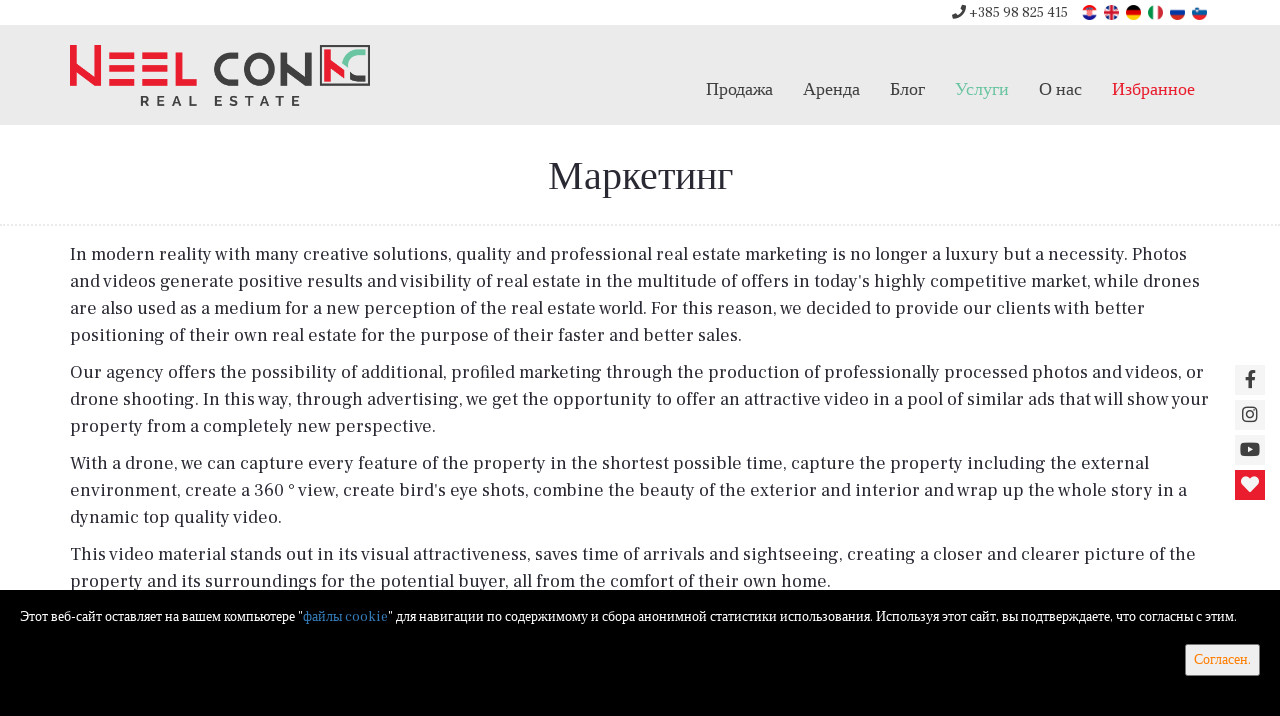

--- FILE ---
content_type: text/html; charset=UTF-8
request_url: https://neelcon.hr/ru/pages/marketing
body_size: 8377
content:
<!DOCTYPE html>
<html lang="ru">
    <head>
        <meta http-equiv="X-UA-Compatible" content="IE=edge">
        <meta name="viewport" content="width=device-width, initial-scale=1">
        <meta name="format-detection" content="telephone=no">
                    <!-- begin common head -->
<meta charset="utf-8">
<title>&nbsp; | Real Estate | Neel Con Pula – Istra</title>
<meta name="author" content="Neel Con">
<meta name="google-site-verification" content="VGuc0YFERH4W8-2-0agb4YoCbhLG8nnd9rDN9GMTq58">
<meta name="description" content="&nbsp;">
<meta property="og:title" content="&nbsp;">
<meta property="og:type" content="website">
<meta property="og:description" content="&nbsp;">
<meta property="og:url" content="">
<meta property="og:image" content="">
<link rel="alternate" hreflang="hr" href="https://neelcon.hr/hr/pages/marketing">
<link rel="alternate" hreflang="en" href="https://neelcon.hr/en/pages/marketing">
<link rel="alternate" hreflang="de" href="https://neelcon.hr/de/pages/marketing">
<link rel="alternate" hreflang="it" href="https://neelcon.hr/it/pages/marketing">
<link rel="alternate" hreflang="ru" href="https://neelcon.hr/ru/pages/marketing">
<link rel="alternate" hreflang="sl" href="https://neelcon.hr/sl/pages/marketing">
            <style>
                #cookielaw {
                    display:none;
                    position:fixed;
                    bottom:0;
                    left:0;
                    right:0;
                    height:auto;
                    padding:20px;
                    font-size:14px;
                    background:#000;
                    color:#fff;
                    z-index:99999;
                }
                #cookielaw button {
                    float:right;
                    padding:7px;
                    color:#ff7e00;
                }
                @media screen and (max-width: 1500px) {
                    #cookielaw {
                        padding-bottom:44px;
                    }
                    #cookielaw button {
                        float:none;
                        display:block;
                        margin-top:20px;
                    }
                }
            </style>
                        <script src="https://ar1.100m2.si/argus_diet.js" async></script>
            <!-- end common head -->
                <link href="/static/plugins/blueimp-Gallery-3.3.0/css/blueimp-gallery.min.css" rel="stylesheet" media="screen">
        <link href="/static/plugins/slick/slick.css" rel="stylesheet" media="screen">
        <link href="/static/plugins/owlCarousel/dist/assets/owl.carousel.min.css" rel="stylesheet" media="screen">
        <link href="/static/plugins/owlCarousel/dist/assets/owl.theme.default.min.css" rel="stylesheet" media="screen">
        <link href="/static/plugins/selectize/css/selectize.css" rel="stylesheet" media="screen">
        <link href="/static/plugins/jQueryUI/jquery-ui.min.css" rel="stylesheet" media="screen">
        <link href="/static/css/bootstrap.css" rel="stylesheet" media="screen">
        <link href="/static/css/all.css" rel="stylesheet" media="screen">
        <link href="/static/css/iro-style-3.css" rel="stylesheet" media="screen">
        <link href="/static/css/iro-style-invert.css" rel="stylesheet" media="screen">
        <link href="/static/css/iro-rwd.css" rel="stylesheet" media="screen">
        <link href="/static/css/iro-social.css" rel="stylesheet" media="screen">
        <link href="/static/css/iro-print.css" rel="stylesheet" media="print">
        <script src="/static/js/jquery-3.2.1.min.js"></script>
        <script src="/static/js/bootstrap.min.js"></script>
        <script src="/static/js/jquery.cookie.js"></script>
        <script src="/static/plugins/blueimp-Gallery-3.3.0/js/jquery.blueimp-gallery.min.js"></script>
        <script src="/static/plugins/slick/slick.min.js"></script>
        <script src="/static/plugins/bcSwipe/jquery.bcSwipe.min.js"></script>
        <script src="/static/plugins/owlCarousel/dist/owl.carousel.min.js"></script>
        <script src="/static/plugins/selectize/js/standalone/selectize.js"></script>
        <script src="/static/plugins/jQueryUI/jquery-ui.js"></script>
        <script src="/static/js/contact.js"></script>
        
        <!-- Google Tag Manager -->
        <script>(function(w,d,s,l,i){w[l]=w[l]||[];w[l].push({'gtm.start':
                    new Date().getTime(),event:'gtm.js'});var
                f=d.getElementsByTagName(s)[0],
                j=d.createElement(s),dl=l!='dataLayer'?'&l='+l:'';j.async=true;j.src=
                'https://www.googletagmanager.com/gtm.js?id='+i+dl;f.parentNode.insertBefore(j,f);
            })(window,document,'script','dataLayer','GTM-W4WPN79Z');</script>
        <!-- End Google Tag Manager -->

    </head>
    <body class="iro-body iro-pages_marketing">
    <!-- Google Tag Manager (noscript) -->
    <noscript><iframe
                src="https://www.googletagmanager.com/ns.html?id=GTM-W4WPN79Z"
                height="0" width="0"
                style="display:none;visibility:hidden"></iframe></noscript>
    <!-- End Google Tag Manager (noscript) -->

        <header class="iro-header">
            <div class="iro-top-header">
                <div class="container">
                    <div class="row">
                        <div class="col-md-12 col-sm-12 col-xs-12">
                            <nav class="iro-top-header-lang">
                                <ul>
                                    <li>
                                        <a href="tel:+38598825415" title="+385 98 825 415" class="iro-top-header-phone"><i class="fas fa-phone"></i> +385 98 825 415</a>
                                    </li>
                                                                            <li><a href="https://neelcon.hr/hr/pages/marketing" title="Prevedi na hrvatski" rel="alternate" hreflang="hr" lang="hr"><img src="/static/images/country/hr.png" alt="Prevedi na hrvatski"></a></li>
                                                                            <li><a href="https://neelcon.hr/en/pages/marketing" title="Translate to English" rel="alternate" hreflang="en" lang="en"><img src="/static/images/country/en.png" alt="Translate to English"></a></li>
                                                                            <li><a href="https://neelcon.hr/de/pages/marketing" title="Übersetzen Sie zum Deutsch" rel="alternate" hreflang="de" lang="de"><img src="/static/images/country/de.png" alt="Übersetzen Sie zum Deutsch"></a></li>
                                                                            <li><a href="https://neelcon.hr/it/pages/marketing" title="Traduci in italiano" rel="alternate" hreflang="it" lang="it"><img src="/static/images/country/it.png" alt="Traduci in italiano"></a></li>
                                                                            <li><a href="https://neelcon.hr/ru/pages/marketing" title="Перевести на русский язык" rel="alternate" hreflang="ru" lang="ru"><img src="/static/images/country/ru.png" alt="Перевести на русский язык"></a></li>
                                                                            <li><a href="https://neelcon.hr/sl/pages/marketing" title="Prevedi v slovenski" rel="alternate" hreflang="sl" lang="sl"><img src="/static/images/country/sl.png" alt="Prevedi v slovenski"></a></li>
                                                                    </ul>
                            </nav>
                        </div>
                    </div>
                </div>
            </div>
            <nav class="navbar navbar-default iro-menu">
                <div class="container">
                    <div class="navbar-header">
                        <button class="navbar-toggle collapsed" data-toggle="collapse" data-target="#iro-menu-items">
                            <span class="sr-only">Menu</span>
                            <i class="fas fa-bars"></i>
                        </button>
                        <a href="https://neelcon.hr/ru/" class="navbar-brand"><img src="/static/images/logo/logo.ru.png" alt="Neel Con logo"  title="Neel Con" class="img-responsive"></a>
                    </div>
                    <div class="row">
                        <div class="collapse navbar-collapse" id="iro-menu-items">
                            <ul class="nav navbar-nav">
                                                                <li class="dropdown">
                                    <a href="#" class="dropdown-toggle" data-toggle="dropdown" role="button">Продажа</a>
                                    <ul class="dropdown-menu" role="menu">
                                                                                <li>
                                            <a href="https://neelcon.hr/ru/list?offer_type=sell&amp;category=apartment" title="Продажа - Квартиры">
                                                Квартиры                                            </a>
                                                                                    </li>
                                                                                <li>
                                            <a href="https://neelcon.hr/ru/list?offer_type=sell&amp;category=house" title="Продажа - Дома">
                                                Дома                                            </a>
                                                                                        <ul class="iro-submenu-items-sub">
                                                <li><a href="https://neelcon.hr/ru/list?offer_type=sell&amp;category=house&amp;house_type=villa" title="Вилла">Вилла</a></li>
                                            </ul>
                                                                                    </li>
                                                                                <li>
                                            <a href="https://neelcon.hr/ru/list?offer_type=sell&amp;category=land" title="Продажа - Земельные участки">
                                                Земельные участки                                            </a>
                                                                                        <ul class="iro-submenu-items-sub">
                                                <li><a href="https://neelcon.hr/ru/list?offer_type=sell&amp;category=land&amp;land_type=building" title="Строительство">Строительство</a></li>
                                                <li><a href="https://neelcon.hr/ru/list?offer_type=sell&amp;category=land&amp;land_type=farmland" title="Участок сельхозназначения">Участок сельхозназначения</a></li>

                                            </ul>
                                                                                    </li>
                                                                                <li>
                                            <a href="https://neelcon.hr/ru/list?offer_type=sell&amp;category=hotel" title="Продажа - Гостиницы">
                                                Гостиницы                                            </a>
                                                                                    </li>
                                                                                <li>
                                            <a href="https://neelcon.hr/ru/list?offer_type=sell&amp;category=commercial" title="Продажа - Офисные помещения">
                                                Офисные помещения                                            </a>
                                                                                    </li>
                                                                            </ul>
                                </li>
                                                                                                <li class="dropdown">
                                    <a href="#" class="dropdown-toggle" data-toggle="dropdown" role="button">Аренда</a>
                                    <ul class="dropdown-menu" role="menu">
                                                                                <li>
                                            <a href="https://neelcon.hr/ru/list?offer_type=rent&amp;category=apartment" title="Аренда - Квартиры">
                                                Квартиры                                            </a>
                                                                                    </li>
                                                                                <li>
                                            <a href="https://neelcon.hr/ru/list?offer_type=rent&amp;category=house" title="Аренда - Дома">
                                                Дома                                            </a>
                                                                                    </li>
                                                                                <li>
                                            <a href="https://neelcon.hr/ru/list?offer_type=rent&amp;category=commercial" title="Аренда - Офисные помещения">
                                                Офисные помещения                                            </a>
                                                                                    </li>
                                                                            </ul>
                                </li>
                                                                <li><a href="https://neelcon.hr/ru/blog" title="Блог">Блог</a></li>
                                <li class="active dropdown">
                                    <a href="#" class="dropdown-toggle" data-toggle="dropdown" role="button">Услуги</a>
                                    <ul class="dropdown-menu" role="menu">
                                        <li><a href="https://neelcon.hr/ru/pages/consulting" title="Консультации">Консультации</a></li>

                                        <ul class="iro-submenu-items-sub">
                                            <li><a href="https://neelcon.hr/ru/pages/projects" title="&nbsp;">Projects</a></li>
                                        </ul>

                                        <li><a href="https://neelcon.hr/ru/pages/marketing" title="Маркетинг">Маркетинг</a></li>
                                        <li><a href="https://neelcon.hr/ru/pages/certificates" title="Сертификаты">Сертификаты</a></li>
                                        <li><a href="https://neelcon.hr/ru/pages/insurance" title="Страхование">Страхование</a></li>
                                        <li><a href="https://neelcon.hr/ru/pages/pricelist" title="Прейскурант">Прейскурант</a></li>
                                    </ul>
                                </li>

                                <li class="dropdown">
                                    <a href="#" class="dropdown-toggle" data-toggle="dropdown" role="button">О нас</a>
                                    <ul class="dropdown-menu" role="menu">
                                        <li><a href="https://neelcon.hr/ru/pages/about" title="О нас">О нас</a></li>

                                            <ul class="iro-submenu-items-sub">
                                                <li><a href="https://neelcon.hr/ru/pages/ourteam" title=" Наша команда"> Наша команда</a></li>
                                            </ul>
                                       
                                        <li><a href="https://neelcon.hr/ru/pages/partnership" title="Партнеры">Партнеры</a></li>
                                                                                <li><a href="https://neelcon.hr/ru/contact" title="Контакт">Контакт</a></li>
                                    </ul>
                                </li>
                                <li>
                                    <a href="https://neelcon.hr/ru/pages/favorites?uncache=1769383222" title="Избранное" class="favorites">Избранное</a>
                                </li>
                            </ul>
                        </div>
                    </div>
                </div>
            </nav>
        </header>
        <main class="iro-content-wrap">
            <div class="iro-content-title">
  <div class="container">
    <div class="row">
        <div class="col-md-12 col-sm-12 col-xs-12">
          <h1>Маркетинг</h1>
        </div>
    </div>
  </div>
</div>
<div class="iro-content">
  <div class="container">
    <div class="row">
        <div class="col-md-12 col-sm-12 col-xs-12">
            <p>In modern reality with many creative solutions, quality and professional real estate marketing is no longer a luxury but a necessity. Photos and videos generate positive results and visibility of real estate in the multitude of offers in today's highly competitive market, while drones are also used as a medium for a new perception of the real estate world. For this reason, we decided to provide our clients with better positioning of their own real estate for the purpose of their faster and better sales.</p>
            <p>Our agency offers the possibility of additional, profiled marketing through the production of professionally processed photos and videos, or drone shooting. In this way, through advertising, we get the opportunity to offer an attractive video in a pool of similar ads that will show your property from a completely new perspective.</p>
            <p>With a drone, we can capture every feature of the property in the shortest possible time, capture the property including the external environment, create a 360 ° view, create bird's eye shots, combine the beauty of the exterior and interior and wrap up the whole story in a dynamic top quality video.</p>
            <p>This video material stands out in its visual attractiveness, saves time of arrivals and sightseeing, creating a closer and clearer picture of the property and its surroundings for the potential buyer, all from the comfort of their own home.</p>
            <p>At the same time, the whole story fits into the desire and need to protect the health of ourselves and those around us in this new situation.</p>
            <p>We offer these services to all interested clients at very affordable prices, while for clients with whom the agency signs an exclusive sales contract, the complete cost of making video material is free of charge. Check the price list of services at the following link <a href="https://neelcon.hr/ru/pages/pricelist" class="text-inline">"price list"</a>, and for any additional questions feel free to contact us via the following contact form</p>
            <div class="row">
                <div class="col-md-12 col-sm-12 col-xs-12 iro-contact-form">
                    <h2 class="text-subtitle">Контакт</h2>
                  <div class="row">
                    <form action="https://neelcon.hr/ru/contact?profile=contact" method="get" id="contact_form">
                      <input type="hidden" name="language" value="ru">
                      <input type="hidden" name="subject" value="Marketing">
                      <div class="col-md-4 col-sm-4 col-xs-12">
                          <label for="f_name"> Полное имя</label>
                        <input type="text" name="name" id="f_name" required autocomplete="off" minlength="3">
                      </div>
                      <div class="col-md-4 col-sm-4 col-xs-12">
                          <label for="f_email"> Эл. адрес</label>
                        <input type="email" name="email" id="f_email" required autocomplete="off">
                      </div>
                      <div class="col-md-4 col-sm-4 col-xs-12">
                          <label for="f_phone"> Телефон</label>
                        <input type="tel" name="phone" id="f_phone" required autocomplete="off" minlength="5">
                      </div>
                      <div class="col-md-12 col-sm-12 col-xs-12">
                          <label for="f_message"> Сообщение для агентства</label>
                        <textarea class="col-md-12" name="message" id="f_message"></textarea>
                      </div>
                      <div class="col-md-8 col-sm-8 col-xs-12">
                        <input type="checkbox" name="gdpr_privacy" class="iro-gdpr" value="DA" required>
                        <label for="gdpr_privacy" class="iro-gdpr">Я разрешаю собирать личную информацию через эту контактную форму для пересылки информации о недвижимости через электронную почту или телефон*</label>
                      </div>
                      <div class="col-md-4 col-sm-4 col-xs-12">
                        <button type="submit" id="submit">Отправь</button>
                      </div>
                    </form>
                  </div>
                </div>
            </div>
            <p class="small">* Each flight and recorded material are in compliance with the applicable legislation (Regulation on Unmanned Aircraft Systems and Regulation (EU) 2018/1139 of the European Parliament and of the Council of 4 July 2018 on common rules in the field of civil aviation and establishing a European Union Aviation Safety Agency and amending Regulations (EC) No 2111/2005, (EC) No 1008/2008, (EU) No 996/2010, (EU) No 376/2014 and Directives 2014/30 / EU and 2014/53 / EU of the European Parliament and of the Council and repealing Regulations (EC) No 552/2004 and (EC) No 216/2008 of the European Parliament and of the Council and Council Regulation (EEC) No 3922/91)</p>
        </div>
    </div>
  </div>
</div>
        </main>
        <footer class="iro-footer">
            <div class="iro-footer-red-line"></div>
            <div class="iro-footer-gray-line"></div>
            <div class="container">
                <div class="row">
                    <div class="col-md-4 col-sm-4 col-xs-12">
                        <h3>Neel Con</h3>
                        <ul>
                            <li>Gervaisova 1</li>
                            <li>52100 Pula</li>
                            <li><a href="tel:+38598825415"><i class="fas fa-phone"></i> +385 98 825 415</a></li>
                            <li><a href="tel:+38552354434"><i class="fas fa-fax"></i> +385 52 354 434</a></li>
                            <li><a href="https://neelcon.hr/ru/contact"><i class="fas fa-envelope"></i> info@neelcon.hr</a></li>
                        </ul>
                    </div>
                    <div class="col-md-4 col-sm-4 col-xs-12">
                        <h3>Больше информации</h3>
                        <ul>
                            <li><i class="fas fa-link"></i> <a href="/static/files/terms.en.pdf">Условия и положения</a></li>
                            <li><i class="fas fa-link"></i> <a href="https://neelcon.hr/ru/pages/faq">Часто задаваемые вопросы</a></li>
                            <li><i class="fas fa-link"></i> <a href="/static/files/privacy.en.pdf">Политика конфиденциальности</a></li>
                            <li><i class="fas fa-link"></i> <a href="https://neelcon.hr/ru/contact#buy" title="Покупаете недвижимость?">Покупаете недвижимость?</a></li>
                            <li><i class="fas fa-link"></i> <a href="https://neelcon.hr/ru/contact#sell" title="Продам недвижимость?">Продам недвижимость?</a></li>
                        </ul>
                    </div>
                    <div class="col-md-4 col-sm-4 col-xs-12">
                        <h3>Полезные сайты</h3>
                        <ul>
                            <li><i class="fas fa-link"></i> <a href="http://mojauprava.hr/" target="_blank">Moja Uprava</a></li>
                            <li><i class="fas fa-link"></i> <a href="https://e-izvadak.pravosudje.hr/public/index.jsp" target="_blank">Zemljišne knjige</a></li>
                            <li><i class="fas fa-link"></i> <a href="https://www.porezna-uprava.hr/Stranice/Naslovnica.aspx" target="_blank">Porezna uprava</a></li>
                        </ul>
                        <a href="https://www.agenti.hr/info-agent/akcija-stop/" target="_blank" rel="nofollow"><img src="/static/images/akcija-stop.gif" alt="Stop unlicensed agents" class="img-stop-unlicensed img-responsive"></a>
                    </div>
                    <div class="col-md-12 col-sm-12 col-xs-12">
                        <div class="iro-copyright">
                            <p>Copyright &copy; 2026 Neel Con</p>
                         
                        </div>
                    </div>
                </div>
            </div>
        </footer>
        <!-- begin common body -->
            <div id="cookielaw">
                                    Этот веб-сайт оставляет на вашем компьютере "<a href="https://ru.wikipedia.org/wiki/Cookie" target="_blank" rel="nofollow">файлы cookie</a>"
                    для навигации по содержимому и сбора анонимной статистики использования. Используя этот сайт, вы подтверждаете, что согласны с этим.
                    <button>Согласен.</button>
                            </div>
            <script>
                function cookielaw_get(cname) {
                    var name = cname + "=";
                    var ca = document.cookie.split(";");
                    for(var i=0; i<ca.length; i++) {
                        var c = ca[i];
                        while (c.charAt(0)==" ") c = c.substring(1);
                        if (c.indexOf(name) == 0) return c.substring(name.length,c.length);
                    }
                    return "";
                }

                function cookielaw_set(cname, cvalue) {
                    var d = new Date();
                    d.setTime(d.getTime() + (90*24*60*60*1000));
                    var expires = "expires="+d.toUTCString();
                    document.cookie = cname + "=" + cvalue + "; " + expires;
                }

                $(document).ready(function() {
                    $("#cookielaw button").click(function(e) {
                        e.preventDefault();
                        cookielaw_set("cookielaw", "true");
                        $("#cookielaw").fadeOut(500);
                    });
                    if(cookielaw_get("cookielaw") != "true") {
                        $("#cookielaw").fadeIn(500);
                    }
                });
            </script>
        <!-- end common body -->
        <button class="iro-gototop"><i class="fas fa-arrow-up"></i></button>
        <div class="iro-social-media-fixed">
            <ul>
                <li><a href="https://www.facebook.com/neelcon.hr" title="NeelCon Facebook" target="_blank" rel="nofollow"><i class="fab fa-facebook-f"></i></a></li>
                <li><a href="https://www.instagram.com/neelcon.hr/" title="NeelCon Instagram" target="_blank" rel="nofollow"><i class="fab fa-instagram"></i></a></li>
                <li><a href="https://www.youtube.com/channel/UCtncO95FYOSMvlNgmIrsVdQ" title="NeelCon YouTube" target="_blank" rel="nofollow"><i class="fab fa-youtube"></i></a></li>
                <li class="favorites"><a href="https://neelcon.hr/ru/pages/favorites?uncache=1769383222" title="Избранное"><i class="fas fa-heart"></i></a></li>
            </ul>
        </div>

        <script src="/static/js/search-form.js"></script>

        <script>
            $(document).ready(function(){
                $(window).scroll(function(){
                    if ($(this).scrollTop() > 400){
                        $('.iro-gototop').fadeIn();
                    } else{
                        $('.iro-gototop').fadeOut();
                    }
                });

                $('.iro-gototop').click(function () {
                    $("html, body").animate({
                        scrollTop: 0
                    }, 600);
                    return false;
                });


                if( /Android|webOS|iPhone|iPad|iPod|BlackBerry|IEMobile|Opera Mini/i.test(navigator.userAgent) == false ) {
                    $('li.dropdown').mouseenter(function() {
                        $(this).addClass('open');
                        $('a', this).attr('aria-expanded', 'true');
                    });
                    $('li.dropdown').mouseleave(function() {
                        $(this).removeClass('open');
                        $('a', this).attr('aria-expanded', 'false');
                    });

                    $(window).scroll(function() {
                        if ($(this).scrollTop() > 5){
                            $('.iro-header').addClass("iro-shrink");
                        } else {
                            $('.iro-header').removeClass("iro-shrink");
                        }
                    });
                }

                // Favorites
                var favoritesCookie = $.cookie('NeelconFavorites');
                var favorites = favoritesCookie ? favoritesCookie.split(',') : new Array();

                function setOrRemove(id){
                    if($.inArray(id, favorites) !== -1)
                        favorites.splice($.inArray(id, favorites), 1);
                    else
                        favorites.push(id);
                    $.cookie('NeelconFavorites', favorites, {expires: 1, path: '/'});
                }

                function checkFavorites(favorites){
                    for(i=0; i<favorites.length; i++){
                        $('.iro-list-favorite').each(function(){
                            if(favorites[i] == $(this).data('realestate-id'))
                                $(this).addClass('active');
                        });
                    }
                }

                checkFavorites(favorites);

                $('.iro-list-favorite').on('click', function(){
                    $(this).toggleClass('active');
                    setOrRemove($(this).data('realestate-id'));
                });

            });
        </script>
        <!--Start of Tawk.to Script-->
        <script type="text/javascript">
        var Tawk_API=Tawk_API||{}, Tawk_LoadStart=new Date();
        (function(){
        var s1=document.createElement("script"),s0=document.getElementsByTagName("script")[0];
        s1.async=true;
        s1.src='https://embed.tawk.to/5fcd245d920fc91564ce03e1/default';
        s1.charset='UTF-8';
        s1.setAttribute('crossorigin','*');
        s0.parentNode.insertBefore(s1,s0);
        })();
        </script>
        <!--End of Tawk.to Script-->
        <script>
            (function(i,s,o,g,r,a,m){i['GoogleAnalyticsObject']=r;i[r]=i[r]||function(){
            (i[r].q=i[r].q||[]).push(arguments)},i[r].l=1*new Date();a=s.createElement(o),
            m=s.getElementsByTagName(o)[0];a.async=1;a.src=g;m.parentNode.insertBefore(a,m)
            })(window,document,'script','https://www.google-analytics.com/analytics.js','ga');
            ga('create', 'UA-49004698-1', 'auto');
            ga('send', 'pageview');
        </script>
    </body>
</html>


--- FILE ---
content_type: text/css
request_url: https://neelcon.hr/static/css/iro-style-3.css
body_size: 11323
content:
/**
* Base Colors
* Gray  - rgba(64,64,65,1)
* Red   - rgba(233,29,45,1)
* Green - rgba(108,197,162,1)
*
*/
/* Bootstrap Customized - Do not write your CSS here */

/* @import '../fonts/myriad/style.css'; */

/*
@font-face {
  font-family: Montserrat;
  font-weight: 100;
  src: url('/static/fonts/Montserrat-Light.ttf');
}
@font-face {
  font-family: Montserrat;
  font-weight: 400;
  src: url('/static/fonts/Montserrat-Regular.ttf');
}
@font-face {
  font-family: Montserrat;
  font-weight: 700;
  src: url('/static/fonts/Montserrat-Bold.ttf');
}
*/

@import url('https://fonts.googleapis.com/css2?family=Frank+Ruhl+Libre:wght@300;400;700&display=swap');



html, body {
  /* font-family: Montserrat, sans-serif; */
  font-family: Frank Ruhl Libre, serif;
  overflow-x: hidden;
}
a {
  outline: none!important;
}
input[type=text],
input[type=email],
input[type=tel],
input[type=number],
select, textarea {
  background: transparent;
  border-radius: 0px;
  line-height: 1.3;
  -webkit-appearance: none;
}
input[type=number]::-webkit-inner-spin-button,
input[type=number]::-webkit-outer-spin-button {
  -webkit-appearance: none;
  margin: 0;
}
input:hover,
textarea:hover,
select:hover,
input:focus,
textarea:focus,
select:focus,
button:hover,
button:focus {
  outline: none;
}
textarea::-webkit-scrollbar              { display: none; }
textarea::-webkit-scrollbar-button       { display: none; }
textarea::-webkit-scrollbar-track        { display: none; }
textarea::-webkit-scrollbar-track-piece  { display: none; }
textarea::-webkit-scrollbar-thumb        { display: none; }
textarea::-webkit-scrollbar-corner       { display: none; }
textarea::-webkit-resizer                { display: none; }
.container-fluid {
  padding-left: 0px;
  padding-right: 0px;
 }
 .container-fluid.padding-l-r-30 {
     padding-left: 20px;
     padding-right: 20px;
 }
.carousel-fade .carousel-inner .item {
  opacity: 0;
  transition-property: opacity;
}
.carousel-fade .carousel-inner .active {
  opacity: 1;
}
.carousel-fade .carousel-inner .active.left,
.carousel-fade .carousel-inner .active.right {
  left: 0;
  opacity: 0;
  z-index: 1;
}
.carousel-fade .carousel-inner .next.left,
.carousel-fade .carousel-inner .prev.right {
  opacity: 1;
}
.carousel-fade .carousel-control {
  z-index: 2;
}
@media all and (transform-3d), (-webkit-transform-3d) {
  .carousel-fade .carousel-inner > .item.next,
  .carousel-fade .carousel-inner > .item.active.right {
    opacity: 0;
    -webkit-transform: translate3d(0, 0, 0);
    transform: translate3d(0, 0, 0);
  }
  .carousel-fade .carousel-inner > .item.prev,
  .carousel-fade .carousel-inner > .item.active.left {
    opacity: 0;
    -webkit-transform: translate3d(0, 0, 0);
    transform: translate3d(0, 0, 0);
  }
  .carousel-fade .carousel-inner > .item.next.left,
  .carousel-fade .carousel-inner > .item.prev.right,
  .carousel-fade .carousel-inner > .item.active {
    opacity: 1;
    -webkit-transform: translate3d(0, 0, 0);
    transform: translate3d(0, 0, 0);
  }
}
.carousel .carousel-inner .item img {
  cursor: pointer;
  overflow: hidden;
  width: 100%;
}
.carousel-inner .item {
  position: absolute;
  top: 0;
  bottom: 0;
  left: 0;
  right: 0;
}
.carousel-indicators {
  bottom: 5px;
}
.carousel-indicators li,
.carousel-indicators li.active {
  margin-right: 5px;
}
.carousel-indicators li:last-child,
.carousel-indicators li.active:last-child {
  margin-right: 0;
}
.dropdown-menu {
  border: 0px;
  border-radius: 0px;
  padding: 5px;
}
.navbar-default .navbar-collapse, .navbar-default .navbar-form {
  border: 0px;
}
.input-group {
  margin-bottom: 15px;
}
.input-group input {
  border-left: 0px !important;
  border-right: 0px !important;
  margin-bottom: 0px !important;
}
/* Bootstrap Customized End */

/* iRealOne Style */
.iro-body {
  background: rgba(255,255,255,1);
  color: rgba(41,41,51,1);
  font-size: 18px;
  font-weight: 400;
  line-height: 1;
}
.iro-body p {
  line-height: 1.5;
}
.iro-top-header {
    background: transparent;
    -webkit-transition: all 500ms ease-in-out;
    -moz-transition: all 500ms ease-in-out;
    -ms-transition: all 500ms ease-in-out;
    transition: all 500ms ease-in-out;
}
.iro-top-header-phone {

}
.iro-top-header-lang {
    text-align: right;
}
.iro-top-header-lang ul {
  margin: 0px;
  padding: 0px;
}
.iro-top-header-lang ul > li {
  display: inline-block;
  list-style-type: none;
}
.iro-top-header-lang ul > li > a > img {
  height: 15px;
  width: 15px;
  margin: 5px 3px 5px 0;
}
.iro-top-header-lang ul > li > a.iro-top-header-phone {
    color: rgba(64,64,65,1);
    font-size: 14px;
    font-weight: 400;
    padding: 0 10px 0 0;
}
.iro-top-header-lang ul > li > a.iro-top-header-phone:hover {
    color: rgba(108,197,162,1);
    text-decoration: none;
}
.iro-index .iro-top-header-lang ul > li > a.iro-top-header-phone {
    color: rgba(255,255,255,1);
    text-shadow: 0px 0px 2px #000;
    -webkit-transition: all 500ms ease-in-out;
    -moz-transition: all 500ms ease-in-out;
    -ms-transition: all 500ms ease-in-out;
    transition: all 500ms ease-in-out;
}
.iro-top-header-info {
  font-size: 13px;
  margin: 5px 0 5px 0;
  text-align: left;
}
.iro-top-header-info a,
.iro-top-header-info a:hover,
.iro-top-header-info a:focus {
  color: rgba(64,64,65,1);
  margin-right: 10px;
  text-decoration: none;
}
.iro-menu {
    background: rgba(64,64,65,.1);
  border: 0px;
  border-radius: 0px;
  margin-bottom: 0px;
  padding-top: 25px;
  padding-bottom: 25px;
  text-transform: uppercase;
  -webkit-transition: all 500ms ease-in-out;
  -moz-transition: all 500ms ease-in-out;
  -ms-transition: all 500ms ease-in-out;
  transition: all 500ms ease-in-out;
}
.navbar-brand img {
  max-width: 300px;
  margin-top: -20px;
  -webkit-transition: all 500ms ease-in-out;
  -moz-transition: all 500ms ease-in-out;
  -ms-transition: all 500ms ease-in-out;
  transition: all 500ms ease-in-out;
  image-rendering: -webkit-optimize-contrast;
}

.navbar-nav {
  float: right;
  text-align: center;
}
.navbar-nav > li {
  display: inline-block;
  text-align: center;
}
.navbar-default .navbar-nav > li > a {
  color: rgba(64,64,65,1);
  text-align: center;
  font-weight: 400;
  text-transform: none;
  -webkit-transition: all 500ms ease-in-out;
  -moz-transition: all 500ms ease-in-out;
  -ms-transition: all 500ms ease-in-out;
  transition: all 500ms ease-in-out;
}
.navbar-default .navbar-nav > li > a.favorites {
    color: rgba(233,29,45,1);
}
.navbar-default .navbar-nav > li > a > i {
  font-size: 16px;
  font-weight: 700;
}
.navbar-default .navbar-nav .open .dropdown-menu > li > a {
  color: rgba(64,64,65,1);
  font-size: 18px;
  text-align: left;
  padding-left: 10px;
  padding-right: 10px;
}
.navbar-default .navbar-nav > li > a:focus,
.navbar-default .navbar-nav > li > a:hover {
  background: transparent;
  color: rgba(108,197,162,1);
}
.navbar-default .navbar-nav > .open > a,
.navbar-default .navbar-nav > .open > a:focus,
.navbar-default .navbar-nav > .open > a:hover,
.navbar-default .navbar-nav > .active > a {
  background: transparent;
  color: rgba(108,197,162,1);
}
.navbar-default .navbar-nav > .active > a,
.navbar-default .navbar-nav > .active > a:hover,
.navbar-default .navbar-nav > .active > a:focus {
  background: transparent;
  color: rgba(108,197,162,1);
}
.navbar-toggle {
  background: transparent;
  color: rgba(64,64,65,1);
  border: 0px;
  border-radius: 0px;
}
.navbar-default .navbar-toggle:hover, .navbar-default .navbar-toggle:focus {
  background: transparent;
}
.iro-submenu-items-sub {
    background: rgba(64,64,64,0.05);
    padding: 5px 0;
    margin-left: -5px;
    margin-right: -5px;
    list-style: none;
    -moz-box-shadow:    inset  0  8px 8px -8px rgba(64,64,65,0.1),
                        inset  0 -8px 8px -8px rgba(64,64,65,0.1);
    -webkit-box-shadow: inset  0  8px 8px -8px rgba(64,64,65,0.1),
                        inset  0 -8px 8px -8px rgba(64,64,65,0.1);
     box-shadow:        inset  0  8px 8px -8px rgba(64,64,65,0.1),
                        inset  0 -8px 8px -8px rgba(64,64,65,0.1);
}
.iro-submenu-items-sub > li {
    margin: 0;
    padding: 5px 15px;
    text-align: left;
    text-transform: none;
}
.iro-submenu-items-sub > li > a {
    color: rgba(64,64,65,1);
}
.iro-submenu-items-sub > li > a:hover {
    color: rgba(233,29,45,1);
    text-decoration: none;
}
.dropdown-menu > li > a {
  background: rgba(255,255,255,1) !important;
  color: rgba(64,64,65,1) !important;
  padding: 5px 0;
  text-transform: none;
}
.dropdown-menu > li > a:focus,
.dropdown-menu > li > a:hover {
  background: rgba(255,255,255,1) !important;
  color: rgba(233,29,45,1) !important;
}
.iro-footer {
  background: rgba(108,197,162,1);
  color: rgba(255,255,255,1);
}
.iro-footer-red-line {
    background: rgba(233,29,45,1);
    border-bottom: 1px solid rgba(255,255,255,1);
    height: 10px;
    width: 100%;
}
.iro-footer-gray-line {
    background: rgba(64,64,65,1);
    border-bottom: 1px solid rgba(255,255,255,1);
    height: 10px;
    width: 100%;
}
.iro-footer h3 {
    color: rgba(255,255,255,1);
    font-size: 18px;
    font-weight: 400;
    margin: 20px 0;
    padding: 0;
    text-transform: uppercase;
}
.iro-footer ul {
    padding: 0;
    list-style: none;
}
.iro-footer ul > li {
    font-size: 14px;
    margin: 0 0 10px 0;
}
.iro-footer ul > li > a {
    color: rgba(255,255,255,1);
    text-decoration: none;
}
.iro-footer ul > li > a:hover {
    color: rgba(64,64,65,1);
}
.iro-copyright {
    border-top: 1px solid rgba(255,255,255,.25);
    margin-top: 5px;
    padding: 10px 0;
}
.iro-copyright p {
  font-size: 11px;
  margin: 0px;
  text-align: center;
  color: rgba(255,255,255,1);
}
.iro-gototop {
  display: none;
  position: fixed;
  bottom: 20px;
  left: 100px;
  background: rgba(233,29,45,1);
  color: rgba(255,255,255,1);
  border: 0px;
  font-size: 17px;
  padding: 10px;
  z-index: 9999;
}
.iro-slider-wrapper {

}
.carousel-inner {
  position: relative;
  width: 100%;
  padding-bottom: 42.86%; /* 21:9 */
}
.carousel-indicators li {
  height: 23px;
  width: 23px;
  border: 0px;
  border-radius: 50%;
  background: rgba(255,255,255,1);
}
.carousel-indicators li.active {
  height: 25px;
  width: 25px;
  background: rgba(41,41,51,1);
}
.carousel-caption {
  background: rgba(41,41,51,1);
  right: auto;
  left: 0px;
  bottom: auto;
  padding: 10px;
  width: auto;
  top: 50px;
  width: 200px;
}
.carousel-caption ul {
  margin: 0px;
  padding: 0px;
  list-style-type: none;
}
.carousel-caption ul > li {
  text-align: left;
  padding-bottom: 5px;
}
.carousel-caption > p {
  font-size: 12px;
  margin: 0px;
}
.iro-index-month-item {
    background: rgba(64,64,65,0.05);
    border: 2px solid rgba(64,64,65,0.05);
    padding-left: 10px;
    padding-right: 10px;
}
.iro-index-month-item a {
    color: rgba(64,64,65,1);
    text-decoration: none;
}
.iro-index-month-item h3 {
    color: rgba(64,64,65,1);
    font-size: 22px;
    font-weight: 700;
    margin: 0;
    padding: 15px;
    text-overflow: ellipsis;
    overflow: hidden;
    white-space: nowrap;
    text-align: left;
    -webkit-transition: color 250ms ease-in-out;
    -moz-transition: color 250ms ease-in-out;
    -ms-transition: color 250ms ease-in-out;
    transition: color 250ms ease-in-out;
}
.iro-index-month-item:hover .iro-index-month-header h3 {
    color: rgba(108,197,162,1);
    -webkit-transition: color 250ms ease-in-out;
    -moz-transition: color 250ms ease-in-out;
    -ms-transition: color 250ms ease-in-out;
    transition: color 250ms ease-in-out;
}
.iro-index-month-item .iro-realestate-gallery {
    margin-bottom: 0;
}
.iro-index-month-item .iro-realestate-basic-item h3 {
    text-align: center;
}
.iro-index-month-item .iro-realestate-basic-item i {
    color: rgba(108,197,162,1);
}
.iro-index-top {
    position: relative;
}
.iro-index-top > img {
    width: 100%;
    height: auto;
}
.iro-index-search-wrapper > .iro-index-search {
    position: relative;
    width: 100%;
}
.iro-content-wrap {
  min-height: 600px;
}
.iro-content-title {
  border-bottom: 2px dotted rgba(64,64,65,0.1);
}
.iro-content-title h1 {
  font-size: 40px;
  font-weight: 100;
  margin: 0px;
  padding: 25px 0;
  text-align: center;
}
.iro-content-title h1 > span {
  display: block;
  font-weight: 700;
}
.iro-content-title h1 > span.strike {
  display: inline-block;
  text-decoration: line-through;
  font-weight: 400;
}
.iro-content-title-small h1 {
    font-size: 20px;
    text-align: left;
}
.fn-list-search {
    padding: 25px 0;
    display: block;
    color: rgba(64,64,65,.5);
    cursor:pointer;
}
.fn-list-search.active {
    color: rgba(64,64,65,1);
}
.iro-content {
  padding: 15px 0;
}
.iro-content section {
    position: relative;
}
h2.iro-content-subtitle {
    color: rgba(64,64,65,1);
    font-size: 40px;
    font-weight: 700;
    margin: 35px 0 30px 0;
    padding: 0;
    text-align: center;
    text-decoration: none;
}
h2.iro-content-subtitle > a {
    color: rgba(64,64,65,1);
    text-decoration: none;
}
h2.iro-content-subtitle > a:hover {
    color: rgba(108,197,162,1);
}
.iro-static-content > h2.iro-slogan {
    color: rgba(108,197,162,1);
    font-size: 25px;
    font-weight: 700;
    margin: 50px 0 25px 0;
    padding: 0;
    text-align: center;
}
.iro-static-content h3 {
    font-size: 20px;
    font-weight: 700;
    margin: 15px 0;
    padding: 0;
}
.iro-static-content p.highlighted {
    color: rgba(233,29,45,1);
    font-weight: 700;
    margin: 0;
    padding: 0;
}
.green {
    color: rgba(108,197,162,1) !important;
}
.iro-static-content a {
    color: inherit;
    font-weight: 700;
    text-transform: lowercase;
    text-decoration: underline;
}
.iro-static-content a:hover {
    color: rgba(233,29,45,1);
}
.iro-static-content a.iro-centered-url {
    display: block;
    margin: 15px auto;
    color: rgba(64,64,65,1);
    border: 3px solid rgba(233,29,45,1);
    border-radius: 25px;
    padding: 10px 15px;
    width: max-content;
    text-decoration: none;
    text-transform: uppercase;
}
.iro-static-content a.iro-centered-url:hover {
    background: rgba(233,29,45,1);
    color: rgba(255,255,255,1);
}
.iro-static-content ul {
    padding: 0 0 0 20px;
}
.iro-static-content ul > li {
    margin: 5px 0;
}
h2.text-subtitle {
    color: rgba(108,197,162,1);
    font-size: 18px;
    font-weight: 700;
    margin: 15px 0 10px 0;
    padding: 0;
}
ul.text-listing {

}
ul.text-listing > li {
    margin: 5px 0;
}
a.text-inline {
    color: rgba(108,197,162,1);
    font-weight: 700;
}
/** iro-index **/
.iro-index-new {
   
    padding-bottom: 35px;
}
.iro-index-discount{
  background: rgba(64,64,65,.1);
    padding-bottom: 35px;
}
 .iro-index-villa{
  background: rgba(64,64,65,.1);
    padding-bottom: 50px;
    padding-top: 50px;
}

.iro-index-view-more-button {
    display: inline-block;
    margin: 0;
    padding: 15px 0 0 0;
    color: rgba(64,64,65,1);
    font-size: 15px;
    font-weight: 700;
    text-transform: lowercase;
    text-align: center;
    width: 100%;
}
.iro-index-view-more-button:hover {
    color: rgba(108,197,162,1);
    text-decoration: none;
}
.iro-index-title {

}
.iro-index-title h2 {
  font-size: 20px;
  border-bottom: 1px solid rgba(41,41,51,1);
  margin: 25px 0 15px 0;
  padding: 0px;
  text-transform: uppercase;
}
.iro-index-info {

}
.iro-index-info h2 {
  font-size: 20px;
  border-bottom: 1px solid rgba(41,41,51,1);
  margin: 0px;
  padding: 0px;
  text-transform: uppercase;
}
.iro-index-search {
    background: rgba(64,64,65,0.5);
  padding: 15px 0 0 0;
}
.iro-index-search-filters {
    display: none;
}
.iro-index-search-filters.active {
    display: block;
}

/** search and contact forms **/
.iro-contact-form {
  margin-bottom: 15px;
}
.iro-contact-form label,
.iro-search-form label,
.iro-realestate-agent-form label {
    color: rgba(64,64,65,.75);
    font-size: 16px;
    font-weight: 700;
    padding: 5px 0 0 15px;
    text-transform: uppercase;
}
.iro-realestate-agent-form label {
    font-size: 14px;
}
.iro-contact-form input,
.iro-contact-form select,
.iro-contact-form textarea,
.iro-search-form input,
.iro-search-form select,
.iro-search-form textarea,
.iro-realestate-agent-form input,
.iro-realestate-agent-form textarea,
.iro-index-search input,
.iro-index-search select {
  color: rgba(64,64,65,1);
  background: rgba(255,255,255,1);
  border: 3px solid rgba(64,64,65,.1);
  border-radius: 0px;
  margin-bottom: 15px;
  padding: 10px 15px;
  width: 100%;
  max-width: 100%;
}
.iro-realestate-agent-form input,
.iro-realestate-agent-form textarea {
    font-size: 14px;
    padding: 5px 12px;
    margin-bottom:10px;
}
.iro-search-form .selectize-input,
.iro-index-search .selectize-input {
  border: 3px solid rgba(64,64,65,.1)!important;
  border-radius: 0px!important;
  padding: 10px 15px!important;
  width: 100%;
  box-shadow:none!important;
  overflow: visible!important;
  cursor: pointer!important;
  margin-bottom: 15px!important;
}
.iro-search-form .selectize-input:hover,
.iro-index-search .selectize-input:hover {
  border-color: rgba(64,64,65,.75)!important;
}
.iro-search-form .selectize-dropdown,
.iro-search-form .selectize-input,
.iro-search-form .selectize-input input,
.iro-index-search .selectize-dropdown,
.iro-index-search .selectize-input,
.iro-index-search .selectize-input input {
  font-size: 18px!important;
  line-height: 1!important;
}
.selectize-dropdown-content > div.option {
    border-top: 1px solid rgba(255,255,255,1);
    padding: 5px 12px;
    font-size:14px;
}
.selectize-dropdown-content > div.option.parent-location {
    background: rgba(64,64,65,0.05);
    font-weight: 700;
}
.iro-search-form .selectize-control.multi .selectize-input > div {
  font-size: 16px!important;
  padding: 0px!important;
  background: rgba(64,64,65,0.1)!important;
  border-radius: 5px!important;
  color: rgba(64,64,65,1)!important;
  padding: 3px 5px!important;
}
.iro-contact-form textarea,
.iro-realestate-agent-form textarea {
  height: 120px;
  max-height: 120px;
}
.iro-contact-form input:hover,
.iro-contact-form select:hover,
.iro-contact-form textarea:hover,
.iro-contact-form input:focus,
.iro-contact-form select:focus,
.iro-contact-form textarea:focus,
.iro-search-form input:hover,
.iro-search-form select:hover,
.iro-search-form textarea:hover,
.iro-search-form input:focus,
.iro-search-form select:focus,
.iro-search-form textarea:focus,
.iro-realestate-agent-form input:hover,
.iro-realestate-agent-form textarea:hover,
.iro-index-search input:hover,
.iro-index-search select:hover {
    border-color: rgba(64,64,65,.75);
}
.iro-contact-form div.buy-or-sell,
div.buy-or-sell div#option-buy,
div.buy-or-sell div#option-sell {
    display: none;
}
.iro-contact-form div.buy-or-sell.active,
div.buy-or-sell div#option-buy.active,
div.buy-or-sell div#option-sell.active {
    display: block;
}
div.buy-or-sell {
    background: rgba(64,64,65,.05);
    border: 3px solid rgba(64,64,65,.05);
    border-radius: 0px;
    margin: 0 0 15px 0;
    padding: 15px;
}
.iro-contact-form button,
.iro-search-form button,
.iro-realestate-agent-form button,
.iro-index-search button {
  background: rgba(255,255,255,1);
  border: 3px solid rgba(233,29,45,1);
  border-radius: 0px;
  color: rgba(64,64,65,.85);
  font-size: 16px;
  font-weight: 700;
  padding: 12px 0;
  text-transform: uppercase;
  width: 100%;
}
.iro-realestate-agent-form button {
    font-size: 14px;
    padding: 10px 0;
}
.iro-realestate-agent-form label.iro-gdpr {
    font-size: 12px;
}
.iro-index-search a.iro-search-advanced {
    display: block;
    color: rgba(64,64,65,1);
    background: rgba(255,255,255,1);
    border: 3px solid rgba(64,64,65,.1);
    border-radius: 0px;
    font-size: 16px;
    font-weight: 700;
    padding: 12px 0;
    text-transform: uppercase;
    width: 100%;
    text-align: center;
}
.iro-index-search a.iro-search-advanced:hover,
.iro-index-search a.iro-search-advanced:focus {
    background: rgba(64,64,65,1);
    color: rgba(255,255,255,1);
    text-decoration: none;
    outline: none;
}
label.iro-price-slider-label {
    color: rgba(64,64,65,1);
    font-size: 14px;
    font-weight: 400;
    margin: 0;
    padding: 0 0 15px 0;
}
#iro-price-slider {
    background: rgba(64,64,64,0.05);
    height: 5px;
}
#iro-price-slider .ui-slider-range {
    background: rgba(64,64,65,0.1);
}
#iro-price-slider .ui-slider-handle {
    background: rgba(64,64,64,1);
    border-radius: 50%;
    height: 15px;
    width: 15px;
}
#iro-price-slider .ui-slider-handle:focus {
    outline: none;
    border: 0;
}
.iro-index-search-various-features {
    display: flex;
    flex-wrap: wrap;
    margin-top: 15px;
    margin-bottom: 10px;
}
.iro-index-search-various-features > .iro-search-item {
    flex: 0 0 16.6%;
}
.iro-index-search-various-features > .iro-search-item input[type="checkbox"]{
    cursor: pointer;
    border: 0;
    background: transparent;
    padding: 0;
    margin: 0;
}
.iro-index-search-various-features > .iro-search-item input[type="checkbox"]::before {
    padding-right:10px;
}
.iro-index-search-various-features > .iro-search-item input[type="checkbox"]:checked::before {
    color: rgba(108,197,162,1);
}
.iro-index-search-various-features > .iro-search-item label {
    cursor: pointer;
    color: rgba(64,64,65,1);
    font-size: 14px;
    font-weight: 400;
    text-align: center;
}
.iro-search-form-check-group {
    margin-bottom: 15px;
}
input[type=checkbox],
input[type=checkbox]:hover,
input[type=checkbox]:focus{
  -webkit-appearance: none;
  appearance: none;
  border: 0px;
  border-radius: 0px;
  outline: none;
  background: transparent;
  display: inline;
}
input[type=checkbox]::before {
  float: left;
  font-size: 17px;
  font-family: 'Font Awesome 5 Free';
  content: '\f057';
  color: rgba(64,64,65,0.75);
  margin: 0 auto;
  padding-right: 10px;
  text-align: center;
}
input[type=checkbox]:checked::before {
  color: rgba(108,197,162,1);
  content: '\f058';
}
.iro-search-form-check-group label {
  display: block;
  cursor: pointer;
  font-weight: 400;
  margin: 0 auto 5px auto;
  text-align: left;
}
.iro-search-form-check-group input {
  margin-top: 10px;
}
.iro-contact-form button:hover,
.iro-contact-form button:focus,
.iro-search-form button:hover,
.iro-search-form button:focus,
.iro-realestate-agent-form button:hover,
.iro-realestate-agent-form button:focus,
.iro-index-search button:hover {
  background: rgba(233,29,45,1);
  color: rgba(255,255,255,1);
}
::-webkit-input-placeholder {
  color: rgba(64,64,65,1);
}
:-moz-placeholder {
  color: rgba(64,64,65,1);
  opacity: 1;
}
::-moz-placeholder {
  color: rgba(64,64,65,1);
  opacity: 1;
}
:-ms-input-placeholder {
  color: rgba(64,64,65,1);
}
::-ms-input-placeholder {
  color: rgba(64,64,65,1);
}

.iro-list-search {
    padding-top:25px;
    padding-bottom:20px;
}
.iro-list-search .row > div {
    padding-bottom:10px;
}
.iro-list-search input,
.iro-list-search select {
    border: 1px solid rgba(64,64,65,.5);
    font-size: 12px;
    font-weight: 400;
    padding: 5px;
    width: 100%;
}
.iro-list-search .selectize-input {
    border: 1px solid rgba(64,64,65,.5);
    border-radius: 0;
    box-shadow: none;
    font-size: 10px;
    font-weight: 400;
    padding: 5px;
    line-height: 1;
}
.iro-list-search .selectize-input input {
    font-size: 12px;
}
.iro-list-search input[type="checkbox"]{
    border: 0;
    padding: 0;
}
.iro-list-search input[type="checkbox"]::before {
    cursor: pointer;
    font-size: 12px;
}
.iro-list-search label.iro-price-slider-label,
.iro-list-search label.iro-seaview-label {
    color: rgba(64,64,65,1);
    font-size: 10px;
    font-weight: 400;
    margin: 0;
    padding: 0 0 15px 0;
}
.iro-list-search label.iro-seaview-label {
    cursor: pointer;
    overflow: visible;
    white-space: nowrap;
}
.iro-list-search #iro-price-slider {
    background: rgba(64,64,64,0.05);
    height: 2px;
}
.iro-list-search #iro-price-slider .ui-slider-range {
    background: rgba(64,64,65,0.1);
}
.iro-list-search #iro-price-slider .ui-slider-handle {
    background: rgba(64,64,64,1);
    border-radius: 50%;
    height: 12px;
    width: 12px;
}
.iro-list-search #iro-price-slider .ui-slider-handle:focus {
    outline: none;
    border: 0;
}
.iro-list-search button {
    background: rgba(255,255,255,1);
    border: 1px solid rgba(64,64,65,.5);
    border-radius: 0px;
    color: rgba(64,64,65,.85);
    font-size: 14px;
    font-weight: 700;
    padding: 5px;
    text-transform: uppercase;
    width: 100%;
}
.iro-list-search button:hover {
        border-color: rgba(233,29,45,1);
        color: rgba(233,29,45,1);
}


.iro-contact-info {
    background: rgba(64,64,65,.1);
    margin: 25px 0;
}
.iro-contact-info > div.row,
.iro-working-hours > div.row {
    border-bottom: 1px solid rgba(255,255,255,1);
}
.iro-contact-info > div.row > div:nth-child(2),
.iro-working-hours div.row > div:nth-child(2) {
    border-left: 1px solid rgba(255,255,255,1);
    border-right: 1px solid rgba(255,255,255,1);
}
.iro-contact-info a {
    display: block;
    background: transparent;
    color: rgba(64,64,65,1);
    padding: 15px 0;
    text-align: center;
    width: 100%;
}
.iro-contact-info a > i {
    display: block;
    color: rgba(64,64,65,1);
    font-size: 25px;
    padding: 0 0 10px 0;
}
.iro-contact-info a:hover,
.iro-contact-info a:focus,
.iro-contact-info a:hover > i,
.iro-contact-info a:focus > i {
    background: transparent;
    color: rgba(233,29,45,1);
    text-decoration: none;
}
.iro-contact-info > span.impressum {
    display: block;
    border-top: 1px solid rgba(255,255,255,1);
    font-size: 12px;
    font-weight: 400;
    line-height: 1.5;
    margin: 0;
    padding: 5px;
    text-align: center;
}
.iro-working-hours span.box-title {
    display: block;
    color: rgba(64,64,65,1);
    font-size: 15px;
    font-weight: 700;
    text-align: center;
    padding: 10px 0 0 0;
}
.iro-working-hours span.box-value {
    display: block;
    color: rgba(64,64,65,1);
    font-size: 15px;
    font-weight: 400;
    text-align: center;
    padding: 5px 0 10px 0;
}
.iro-contact-map {
  border: 0px;
  margin-bottom: 0px;
  height: 250px;
  width: 100%;
  vertical-align: bottom;
  filter: grayscale(100%);
}
.iro-contact-agents h2 {
  font-size: 20px;
}
.iro-contact-single-agent {
  background: rgba(41,41,51,1);
  color: rgba(255,255,255,1);
  margin-bottom: 15px;
}
.iro-contact-single-agent img {
  margin: 0 auto;
}
.iro-contact-single-agent-info {

}
.iro-contact-single-agent-info h3 {
  border-bottom: 1px solid rgba(255,255,255,1);
  font-size: 18px;
  font-weight: 700;
  text-align: center;
  margin: 0px;
  padding: 10px 0;
}
.iro-contact-single-agent-info ul {
  margin: 0px;
  padding: 10px;
  list-style-type: none;
}
.iro-contact-single-agent-info ul > li {
  margin-bottom: 5px;
}
.iro-contact-single-agent-info ul > li > a,
.iro-contact-single-agent-info ul > li > a:hover,
.iro-contact-single-agent-info ul > li > a:focus {
  color: inherit;
  text-decoration: none;
}

/* iro-list */
.iro-list-realestate-group {
  margin-left: -5px;
  margin-right: -5px;
}
.iro-list-realestate {
  padding-left: 5px;
  padding-right: 5px;
  margin-bottom: 10px;
}
.iro-list-slider {
    margin: 0 auto;
}
.iro-list-slider-item-wrapper {
    opacity: .75;
    padding: 10px 0;
    -webkit-transition: all 500ms ease-in-out;
    -moz-transition: all 500ms ease-in-out;
    -ms-transition: all 500ms ease-in-out;
    transition: all 500ms ease-in-out;
    -webkit-transform: scale(0.9);
    -moz-transform: scale(0.9);
    transform: scale(0.9);
}
.iro-list-slider-item-wrapper.slick-current {
    opacity: 1;
    padding: 0;
    -webkit-transition: all 500ms ease-in-out;
    -moz-transition: all 500ms ease-in-out;
    -ms-transition: all 500ms ease-in-out;
    transition: all 500ms ease-in-out;
}
.iro-list-single-realestate {
    background: rgba(64,64,65,0.1);
    border: 2px solid rgba(64,64,65,.05);
    margin-bottom: 15px;
    padding-left: 15px;
    padding-right: 15px;
}
.iro-list-single-realestate:hover img {
  -moz-transform: scale(1.3);
  -webkit-transform: scale(1.3);
  transform: scale(1.3);
}
.iro-list-slider-item {
    background: rgba(255,255,255,1);
    margin: 0 15px;
}
.iro-list-slider-item:hover .iro-list-realestate-info h2 {
    color: rgba(108,197,162,1);
}
.slick-center {
  -webkit-transform: scale(1.0);
  -moz-transform: scale(1.0);
  transform: scale(1.0);
}
.slick-dots {
    list-style: none;
    padding: 0;
    text-align: center;
    margin: 0;
}
.slick-dots li {
    display: inline-block;
    margin: 0 5px!important;
}
.slick-dots li button {
    font-size: 0;
    background: rgba(64,64,65,0.1);
    border: 0;
    height: 5px;
    width: 5px;
    padding: 5px;
}
.slick-dots li.slick-active button {
    font-size: 0;
    background: rgba(64,64,65,.75);
    border: 0;
    height: 5px;
    width: 5px;
    padding: 5px;
}
.custom-slick-prev,
.custom-slick-blog-prev,
.custom-slick-agents-prev{
    position: absolute;
    top: 50%;
    left: 0;
    z-index: 99;
    font-size: 25px;
    color: rgba(64,64,65,0.25);
    cursor: pointer;
}
.custom-slick-blog-prev, .custom-slick-agents-prev {
    left: -15px;
}
.custom-slick-next,
.custom-slick-blog-next,
.custom-slick-agents-next{
    position: absolute;
    top: 50%;
    right: 0;
    z-index: 99;
    font-size: 25px;
    color: rgba(64,64,65,0.25);
    cursor: pointer;
}
.custom-slick-blog-next, .custom-slick-agents-next {
    right: -15px;
}


.iro-image-wrapper {
    position: relative;
  overflow: hidden;
}
.iro-list-realestate img,
.iro-list-slider-item img,
.iro-list-single-realestate img {
  width: 100%;
  -moz-transform: scale(1.0);
    -webkit-transform: scale(1.0);
    transform: scale(1.0);
  -moz-transition: all 650ms;
  -webkit-transition: all 650ms;
  transition: all 650ms;

}
.iro-list-single-realestate:hover img {
    opacity: 0.75;
}
.iro-list-slider-item:hover img {
    -moz-transform: scale(1.2);
  -webkit-transform: scale(1.2);
  transform: scale(1.2);
}
.iro-list-single-realestate img.iro-list-first-img {
    border-right: 1px solid rgba(64,64,65,.1);
}
.iro-list-single-realestate img.iro-list-second-img {
    border-left: 1px solid rgba(64,64,65,.1);
}
.iro-list-single-realestate > .no-gutters > [class*='col-'] {
  padding-left: 0;
  padding-right: 0;
  margin: 0px auto;
  position: relative;
  overflow: hidden;
}
span.iro-list-sold,
span.iro-list-reserved {
    position: absolute;
    top: auto; right: 1px; bottom: 10px; left: auto;
    color: rgba(255,255,255,1);
    border-radius: 0px;
    font-size: 12px;
    font-weight: 700;
    margin: 0;
    padding: 5px 20px 5px 10px;
    text-transform: uppercase;
    z-index: 99;
}
.iro-list-single-realestate a:hover {
    text-decoration: none;
}
span.iro-list-sold {
    background: rgba(233,29,45,1);
}
span.iro-list-reserved {
    background: rgba(64,64,65,1);
}
.iro-realestate-gallery .iro-list-sold,
.iro-realestate-gallery .iro-list-reserved {
    right:1px;
    padding-right:50px;
    font-size:18px;
}
.iro-list-single-realestate span.iro-list-discount,
.iro-realestate-gallery span.iro-list-discount {
    position: absolute;
    top: auto; right: auto; bottom: 10px; left: 0px;
    color: rgba(255,255,255,1);
    background: rgba(108,197,162,1);
    border-radius: 0px;
    font-size: 14px;
    font-weight: 700;
    margin: 0;
    padding: 5px 10px 5px 20px;
    text-transform: uppercase;
    z-index: 99;
    text-align: center;
}
.iro-realestate-gallery span.iro-list-discount {
    left:1px;
    padding-left: 50px;
    font-size:18px;
}
span.iro-list-discount > span.discount-price-origin {
    /* display: block; */
    font-size: 12px;
    text-decoration: line-through;
    /* padding: 0 0 2px 0; */
    margin-right:10px;
}
.iro-list-single-realestate span.iro-list-properties,
.iro-image-wrapper span.iro-list-properties,
.iro-index-month-item span.iro-list-properties,
.iro-realestate-gallery span.iro-list-properties {
    position: absolute;
    top: 5px; right: auto; bottom: auto; left: 5px;
    color: rgba(255,255,255,0.85);
    background: transparent;
    border-radius: 5px;
    font-size: 14px;
    font-weight: 400;
    margin: 0;
    padding: 5px 10px;
    text-transform: uppercase;
    z-index: 99;
    text-shadow: 1px 1px 2px rgba(64,64,65,0.5);
}
span.iro-list-properties > span {
    position: relative;
    display: inline-block;
    margin: 0 5px 0 0;
    padding: 0;
}
.iro-list-single-realestate span.iro-list-favorite,
.iro-image-wrapper span.iro-list-favorite,
.iro-index-month-item span.iro-list-favorite,
.iro-realestate-gallery span.iro-list-favorite{
    position: absolute;
    top: 5px; right: 5px; bottom: auto; left: auto;
    color: rgba(255,255,255,0.85);
    cursor: pointer;
    background: transparent;
    border-radius: 5px;
    font-size: 14px;
    font-weight: 400;
    margin: 0;
    padding: 5px 10px;
    text-transform: uppercase;
    z-index: 99;
    text-shadow: 1px 1px 2px rgba(64,64,65,0.5);
}
span.iro-list-favorite.active {
    color: rgba(233,29,45,1);
}
.iro-list-realestate-info {
  background: transparent;
  color: rgba(64,64,65,1);
  padding: 10px;
}
.iro-list-slider-item  div.iro-list-realestate-info {
    color: rgba(64,64,65,1);
    border: 1px solid rgba(64,64,65,0.25);
    border-top: 0px;
}
.iro-list-slider-item a {
    text-decoration: none;
}
.iro-list-realestate-info h2 {
    color: rgba(64,64,65,1);
  font-size: 18px;
  font-weight: 700;
  padding: 0px;
  margin: 0px;
  overflow: hidden;
  text-overflow: ellipsis;
  white-space: nowrap;
  -webkit-transition: color 250ms ease-in-out;
  -moz-transition: color 250ms ease-in-out;
  -ms-transition: color 250ms ease-in-out;
  transition: color 250ms ease-in-out;
}
.iro-list-realestate-info h2 > span {
    display: block;
    color: rgba(64,64,65,.75);
    font-size: 14px;
    margin: 5px 0 0 0;
    padding: 0;
}
.iro-list-single-realestate:hover .iro-list-realestate-info h2 {
    color: rgba(108,197,162,1);
    -webkit-transition: color 250ms ease-in-out;
    -moz-transition: color 250ms ease-in-out;
    -ms-transition: color 250ms ease-in-out;
    transition: color 250ms ease-in-out;
}
.iro-list-slider-item div.iro-list-realestate-info h2 > span {
    color: rgba(64,64,65,.75);
}
.iro-list-realestate-info p {
  font-size: 12px;
  line-height: 1.75;
  padding: 10px 0;
  margin: 0px;
  min-height: 75px;
}
.iro-list-realestate-info-details span {
    display: block;
    color: rgba(64,64,65,1);
    font-size: 12px;
    font-weight: 700;
    margin: 0;
    padding: 0;
    text-align: center;
}
.iro-list-slider-item div.iro-list-realestate-info-details span {
    color: rgba(64,64,65,1);
}
.iro-list-realestate-info-details span > i {
    display: block;
    color: rgba(108,197,162,1);
    font-size: 15px;
    padding: 0;
    margin: 0 0 5px 0;
    text-align: center;
}
.iro-list-slider-item div.iro-list-realestate-info-details span > i {
    color: rgba(108,197,162,1);
}
.iro-list-realestate-info a,
.iro-list-realestate-info a:hover,
.iro-list-realestate-info a:focus {
  display: block;
  color: rgba(255,255,255,1);
  border-top: 1px solid rgba(255,255,255,1);
  padding: 5px 10px;
  text-align: center;
  text-decoration: none;
}
.iro-list-pagination {
  text-align: center;
}
.iro-list-pagination ul {
  display: inline-block;
  list-style-type: none;
  margin: 5px 0 0 0 ;
  padding: 0px;
}
.iro-list-pagination ul > li {
  display: inline;
}
.iro-list-pagination ul > li > a {
  background: rgba(64,64,65,0.05);
  color: rgba(64,64,65,1);
  float:left;
  padding: 10px 15px;
  text-decoration: none;
}
.iro-list-pagination ul > li > a:hover,
.iro-list-pagination ul > li > a:focus {
  background: rgba(64,64,65,1);
  color: rgba(255,255,255,1);
}
.iro-list-pagination ul > li.active > a,
.iro-list-pagination ul > li.active > a:hover,
.iro-list-pagination ul > li.active > a:focus {
  background: rgba(233,29,45,1);
  color: rgba(255,255,255,1);
}

/* iro-blog */
.iro-index-blog {
    background: rgba(64,64,65,.1);
    padding: 0 0 25px 0;
}
.iro-blog-slider-wrapper,  .iro-agents-slider-wrapper  {
    position: relative;
}
.iro-blog-slider {

}
.iro-blog-slider .iro-blog-list-item {
    margin: 0 5px;
}
.iro-blog-list-item {
    background: rgba(219,219,219,1);
    border: 2px solid rgba(64,64,65,.05);
    margin-bottom: 15px;
}
.iro-blog-list-item a {
    color: rgba(64,64,65,1);
    text-decoration: none;
}
.iro-blog-list-item img {
    width: 100%;
}
.iro-blog-list-item-info {
    padding: 15px;
}
.iro-blog-list-item-info h2 {
    font-size: 20px;
    font-weight: 700;
    padding: 0px;
    margin: 0px;
    overflow: hidden;
    text-overflow: ellipsis;
    white-space: nowrap;
    -webkit-transition: color 250ms ease-in-out;
    -moz-transition: color 250ms ease-in-out;
    -ms-transition: color 250ms ease-in-out;
    transition: color 250ms ease-in-out;
}
.iro-blog-list-item-info h2 > span {
    display: block;
    color: rgba(64,64,65,.75);
    font-size: 15px;
    margin: 5px 0 0 0;
    padding: 0;
}
.iro-blog-list-item:hover h2 {
    color: rgba(108,197,162,1);
    -webkit-transition: color 250ms ease-in-out;
    -moz-transition: color 250ms ease-in-out;
    -ms-transition: color 250ms ease-in-out;
    transition: color 250ms ease-in-out;
}
.iro-blog-list-item-info p {
    color: rgba(64,64,65,.75);
    font-size: 12px;
    font-weight: 400;
    margin: 0;
    padding: 10px 0;
}
.iro-blog-single {

}
.iro-blog-single > img {
    margin: 0 0 15px 0;
    width: 100%;
}
.iro-blog-single > p {
    color: rgba(64,64,65,1);
    font-size: 18px;
    font-weight: 400;
    margin: 0;
    padding: 5px 0;
}
.iro-index-partners {
    padding-bottom: 25px;
}
.iro-index-partner-item {
    height: 120px;
}
.iro-index-partners img {
    display: block;
    margin: 0 auto;
    max-width: 250px;
    padding: 15px;
    opacity: .5;
    -webkit-transition: opacity 250ms ease-in-out;
    -moz-transition: opacity 250ms ease-in-out;
    -ms-transition: opacity 250ms ease-in-out;
    transition: opacity 250ms ease-in-out;
}
.iro-index-partners img:hover {
    opacity: 1;
    -webkit-transition: opacity 250ms ease-in-out;
    -moz-transition: opacity 250ms ease-in-out;
    -ms-transition: opacity 250ms ease-in-out;
    transition: opacity 250ms ease-in-out;
}

/* iro-list-empty */
.iro-list-empty {
    background: rgba(64,64,65,0.1);
    border: 2px solid rgba(64,64,65,.05);
    color: rgba(64,64,65,1);
    padding: 25px;
    text-align: center;
}
.iro-list-empty > p {
    font-size: 20px;
    font-weight: 400;
    margin: 0;
    padding: 0;
}
.iro-list-empty > p > i {
    display: block;
    font-size: 30px;
    margin: 0 0 15px 0;
    padding: 0;
}

/* iro-realestate */
.iro-realestate {

}
#iro-investment {
    display: none;
    position: absolute;
    top: auto;
    bottom: auto;
    left: 30%;
    right: 30%;
    background: rgba(108,197,162,1);
    color: rgba(64,64,64,1);
    padding: 10px;
    z-index: 99;
}
#iro-investment.active {
    display: block;
}
.iro-investment-wrapper > p,
#iro-investment > p {
    font-size: 18px;
    font-weight: 400;
    margin: 10px 0;
    padding: 0;
    text-align: center;
}
.iro-tab .iro-investment-wrapper p {
    font-size: 16px;
    text-align: left;
}
.iro-investment-wrapper p > span,
#iro-investment p > span {
    display: block;
    font-weight: 700;
}
#iro-investment > span.iro-toggle-content-close {
    display: block;
    width: 150px;
    border: 3px solid rgba(255,255,255,1);
    font-size: 16px;
    font-weight: 700;
    text-align: center;
    text-transform: uppercase;
    padding: 10px;
    margin: 10px auto;
}
#iro-investment > span.iro-toggle-content-close:hover {
    background: rgba(255,255,255,1);
    color: rgba(64,64,65,1);
    cursor: pointer;
}
.iro-realestate-basic {
    margin: 25px 0 10px 0;
}
.iro-realestate-basic-item {
    background: rgba(64,64,65,0.05);
    border: 1px solid rgba(64,64,65,0.1);
    padding: 15px 10px;
    margin: 0 0 15px 0;
    text-align: center;
}
.iro-realestate-basic-item.no-border-bg-color {
    border-color: transparent;
    background: transparent;
    margin: 0;
    padding: 10px;
}
.iro-realestate-basic-item h3 {
    color: rgba(64,64,65,1);
    font-size: 18px;
    font-weight: 400;
    margin: 0;
    padding: 0;
}
.iro-realestate-basic-item.no-border-bg-color h3 {
    font-size: 15px;
}
.iro-realestate-basic-item h3 > span {
    display: block;
    color: rgba(64,64,65,1);;
    font-weight: 700;
    margin: 10px 0 0 0;
    padding: 0;
}
.iro-realestate-basic-item h3 > span.iro-toggle-content {
    display: inline-block;
    font-size: 16px;
    margin: 0;
    color: rgba(64,64,65,1);
}
.iro-realestate-basic-item h3 > span.iro-toggle-content:hover {
    color: rgba(233,29,45,1);
    cursor: pointer;
}
.iro-realestate-basic-item .iro-initial-price {
    font-size:75%;
    text-decoration: line-through;
}
.iro-realestate-properties {

}
.iro-realestate-sidebar {
    margin-top: 15px;
}
.iro-similar-list-wrapper {
    background: rgba(64,64,65,.1);
    margin-bottom: -15px;
    padding-bottom: 15px;
}
.iro-realestate-properties h3,
.iro-realestate-additional h3,
.iro-realestate-agent h3,
.iro-realestate-sidebar h3,
.iro-similar-list h3 {
  font-size: 30px;
  font-weight: 700;
  margin: 0 0 15px 0;
  padding: 15px 0 0 0;
  text-align: center;
}
.iro-realestate-additional h3 {
  text-align: left;
}
.iro-similar-list h3 {
    text-align: left;
    padding-left: 15px;
}
.iro-realestate-properties ul {
  border: 1px solid rgba(64,64,65,0.1);
  margin: 0;
  padding: 0px;
  list-style-type: none;
}
.iro-realestate-properties ul > li {
  border-bottom: 1px dotted rgba(64,64,65,0.1);
  margin: 0 15px;
  padding: 10px 0;
}
.iro-realestate-properties ul > li:last-child {
    border-bottom: 0px;
}
.iro-realestate-properties ul > li > span {
  float: right;
  font-weight: 700;
}
.iro-realestate-additional {
    margin: 30px 0;
}
.iro-realestate-features {

}
.iro-realestate-features > section.iro-tab {
    border: 1px solid rgba(64,64,65,0.1);
    margin: 0 0 1px 0;
}
.iro-realestate-video {
  position: relative;
  padding-bottom: 56.25%;
  width: 100%;
}
.iro-realestate-video iframe {
  position: absolute;
  top: 0;
  left: 0;
  right: 0;
  bottom: 0;
  border: 0px;
  width: 100%;
  height: 100%;
}
section.iro-tab > header {
    cursor: pointer;
}
section.iro-tab.active > header,
section.iro-tab > header:hover {
    color: rgba(233,29,45,1);
}
section.iro-tab > header > h3 {
    font-size: 20px;
    font-weight: 700;
    margin: 0;
    padding: 10px;
    position: relative;
}
section.iro-tab > header > h3::after {
    content: '\f107';
    font-family: 'Font Awesome 5 Free';
    display: block;
    position: absolute;
    top: 50%; right: 10px;
    transform: translateY(-50%);
}
section.iro-tab.active > header > h3::after {
    content: '\f106';
}
section.iro-tab > ul {
    display: none; /* js handles this */
    margin: 0;
    padding: 0 10px 10px 10px;
    list-style: none;
}
section.iro-tab > ul > li {
    font-size: 16px;
    margin: 0 0 5px 0;
}
section.iro-tab > ul > li > i {
    color: rgba(108,197,162,1);
    margin: 0 5px 0 0;
}
.iro-realestate-description {
  border: 1px solid rgba(64,64,65,0.1);
  height: 300px;
  overflow: hidden;
  position: relative;
  padding-bottom: 20px;
  margin-top: 15px;
}
.iro-realestate-description.active {
    height: 100%;
}
.iro-realestate-description h2 {
    border-bottom: 1px dotted rgba(64,64,65,0.1);
  font-size: 20px;
  font-weight: 700;
  margin: 0 15px;
  padding: 10px 0;
}
.iro-realestate-description p {
  padding: 10px 15px;
}
.iro-realestate-description > span.iro-fn-toggle-desc {
    position: absolute;
    top: auto; right: 0; bottom: 0; left: 0;
    display: block;
    cursor: pointer;
    font-size: 16px;
    font-weight: 700;
    color: rgba(64,64,65,1);
    background: linear-gradient(to top, rgba(255,255,255,1), rgba(255,255,255,0.7));
    padding: 60px 0 15px 0;
    text-align: center;
    text-transform: lowercase;
    text-decoration: underline;
}
.iro-realestate-description-project {
    border:none;
    margin-top:0px;
}
.iro-realestate-description-project p {
    padding-top:0px;
}
h3.iro-project-title {
    margin:40px 0;
}
span.iro-fn-toggle-desc:hover {
    color: rgba(233,29,45,1);
}
span.iro-fn-toggle-desc.active {
    background: transparent;
}
.iro-realestate-gallery {
  margin-bottom: 0px;
}
.iro-realestate-gallery img {
    border: 1px solid rgba(255,255,255,1);
  width: 100%;
}
.iro-realestate-gallery.no-border-color img {
    border-color: transparent;
}
.iro-realestate-gallery-item {
    /* opacity: .5; */
    /* padding: 15px 0; */
    margin: 0 15px;
    -webkit-transition: all 500ms ease-in-out;
    -moz-transition: all 500ms ease-in-out;
    -ms-transition: all 500ms ease-in-out;
    transition: all 500ms ease-in-out;
}
.iro-realestate-gallery-item.slick-current {
    opacity: 1;
    padding: 0;
    -webkit-transition: all 500ms ease-in-out;
    -moz-transition: all 500ms ease-in-out;
    -ms-transition: all 500ms ease-in-out;
    transition: all 500ms ease-in-out;
}
.iro-realestate-googlemap {
    margin: 0 0 30px 0;
}
.iro-realestate-googlemap-object {
  position: relative;
  padding-bottom: 23.33%; /* custom */
}
#google-map-canvas { /* iro-realestate-googlemap element */
  position: absolute;
  top:0;
  left: 0;
  width: 100%;
  height: 100%;
}
.iro-realestate-agent {
  margin-bottom: 15px;
}
.iro-realestate-agent-inner {
    border: 1px solid rgba(108,197,162,1);
    background: rgba(108,197,162,1);
    color: rgba(255,255,255,1);
}
.iro-realestate-agent-img img {
    display: block;
    border: 3px solid rgba(255,255,255,1);
    border-radius: 0px;
    margin: 15px;
    width: 100px;
}
.iro-realestate-agent-info {
  padding: 15px 30px 40px 0px;
}
.iro-realestate-agent-info > h4 {
    font-size: 18px;
    font-weight: 700;
    margin: 0px 0 5px 0;
    padding: 0;
    text-align: right;
}
.iro-realestate-agent-info > span {
    display: block;
    margin: 5px 0;
    text-align: right;
}
.iro-realestate-agent-info > span > a {
    color: rgba(255,255,255,1);
    font-size: 16px;
    font-weight: 400;
    text-decoration: none;
}
.iro-realestate-agent-form {
    background: rgba(255,255,255,1);
    padding: 15px;
}

.iro-projects-list {
}
.iro-projects-list-item {
    margin-bottom:30px;
    font-size:14px;
}
.iro-projects-list-item .thumbnail {
    border:none;
    padding:0px;
}
.iro-projects-list-item .thumbnail img:hover {
    opacity:0.75;
}
.iro-projects-list-item .caption p {
    height:45px;
    overflow:hidden;
    text-overflow:ellipsis;
}

.iro-neelcon-signature {
    margin-bottom:40px;
}
.iro-neelcon-signature img {
    display:block;
    margin-bottom:-20px;
    margin-left:-20px;
}


/* iRealOne API Response */
.api-response {
  display: none;
  position: absolute;
  top: 50%;
  left: 50%;
  transform: translate(-50%, -50%);
  border-radius: 3px;
  padding: 10px;
}
.api-response.api-success {
  color: rgba(255,255,255,1);
  background: rgba(41,41,51,1);
}
.api-response.api-error{
  color: rgba(255,255,255,1);
  background: rgba(41,41,51,1);
}
.api-message{
  font-weight: 700;
}
.api-response ul {
  padding-left: 25px;
  margin-top: 10px;
}

.iro-social-media-fixed {
    position: fixed;
    top: 50%;
    right: 15px;
    z-index: 100;
}
.iro-social-media-fixed ul {
    padding: 0;
    list-style: none;
}
.iro-social-media-fixed ul > li {
    margin: 0;
    padding: 0px;
    text-align: center;
}
.iro-social-media-fixed ul > li > a {
    background: rgba(245,245,245,1);
    color: rgba(64,64,65,1);
    display: block;
    padding: 5px;
    margin: 5px 0;
    text-decoration: none;
}
.iro-social-media-fixed ul > li.favorites > a,
.iro-social-media-fixed ul > li > a:hover {
    background: rgba(233,29,45,1);
    color: rgba(245,245,245,1);
}
.iro-pricelist {
    display: block;
    width: 100%;
    border: 1px solid rgba(64,64,65,0.1);
}
.iro-pricelist-row {
    display: flex;
    flex-wrap: wrap;
    border-bottom: 1px solid rgba(64,64,65,0.1);
}
.iro-pricelist-row.iro-title-row {
    color: rgba(108,197,162,1);
    text-transform: uppercase;
}
.iro-pricelist > .iro-pricelist-row:last-child {
    border-bottom: 0;
}
.iro-pricelist-number {
    flex: 0 0 5%;
    border-right: 1px solid rgba(64,64,65,0.1);
    text-align: left;
    padding: 5px;
}
.iro-pricelist-name {
    flex: 0 0 65%;
    border-right: 1px solid rgba(64,64,65,0.1);
    text-align: left;
    padding: 5px;
}
.iro-pricelist-value {
    flex: 0 0 30%;
    text-align: right;
    padding: 5px;
}

.img-stop-unlicensed {
    max-width:180px;
    margin:15px 0;
    border:1px solid;
    border-color: rgb(91, 168, 138);
}

/* iRealOne GDPR */
label.iro-gdpr {
  display: block;
  font-size: 14px;
  font-weight: 400;
  padding: 0px;
  line-height: 1;
  text-transform: none;
}
input.iro-gdpr {
  display: block;
  float: left;
  margin: 0 10px 20px 0;
  padding: 0px;
  line-height: 1.2;
  width: auto;
  cursor: pointer;
}

/* iRealOne Signature Style */
.iro-iro-orange {
  font-weight: 700 !important;
  color: rgba(235,139,45,1) !important;
}
.iro-iro-white {
  font-weight: 700 !important;
  color: rgba(255,255,255,1) !important;
}

/*  blueimp gallery overrides */
.blueimp-gallery > .description  {
  position:absolute;
  left: 50%;
  bottom:40px;
  color:#fff;
  display:none;
}
.blueimp-gallery-controls > .description  {
  display:none;
}
.blueimp-gallery > .indicator > li  {
  width:18px;
  height:18px;
  border-radius: 0px;
}

.selectize-closer {
    position:absolute;
    top:-48px;
    font-size:32px;
    background-color:rgb(64,64,65);
    color:#fff;
    padding:6px 6px 4px 6px;
    display:none;
    cursor:pointer;
}

.iro-list-search input,
.iro-list-search select,
.iro-index-search input,
.iro-index-search select 
{
    cursor:pointer;
}
.iro-list-search .iro-index-search-various-features > .iro-search-item {
    flex: 0 0 33%;
}

/* Temporary font weight overrides */
.iro-content-title h1 {
  font-weight: 300;
}



/*izmjene*/

.img-container.container-villa {
  width: 100%;
  height: 550px;
  justify-content: center;
  display:flex;
} 

.img-container.container-villa img {
  width: 100%;
  height: 100%;
  object-fit: cover;
  overflow: hidden;
}


.positioning {
  position: absolute;

  bottom: 36%;
  display: flex;
  text-align: center;
  align-items: center;
  align-content: center;
  flex-direction: column;
  justify-content: center;
  background-color: #ffffffcc;
  padding: 30px;
}

.positioning h2{
  font-weight: 600;
  color: rgba(64,64,65,1);
  text-transform: uppercase;
}


.positioning a {
  color: rgba(64,64,65,1);
  margin-top: 10px;
  text-transform: uppercase;
}

a.positioning:hover {
 
    text-decoration: none;
}

a.positioning:hover > h4{
  text-decoration: none;
  color: rgba(108,197,162,1);
}

.container-villa{ position: relative;}



.agents-img {
  width: 100%;
  height: 440px;
}

.agents-img img {
  width: 100%;
  height: 100%;
  object-fit: cover;
  overflow: hidden;
  filter: grayscale(1);
}


.agents-frame h2 {
  font-size: 18px;
  font-weight: 600;
  margin-top: 15px;
  margin-bottom: 5px;
  color:rgba(108,197,162,1);
}

a.positioning h4 {
  text-transform: uppercase;
  color: rgba(64, 64, 65, 1);
}

hr {
    margin-top: 13px;
    margin-bottom: 13px;
    border: 0;
    border-top: 1.3px solid rgba(108,197,162,1);
}
.agents-frame span {
  font-size: 14px;
  color: rgba(64, 64, 65, 1);
}
a.agent, p.agent {
  color: rgba(64,64,65,1);
  font-size: 14px;
  line-height:15px;
  margin-bottom: 1px;
}

a.agent:hover{text-decoration: none;}

.agents-img img:hover {
 transition: all 0.3s;
  filter: grayscale(0);
}


ul.slick-dots {
  margin-top: 40px;
  margin-bottom: 40px;
}

.slick-dots li.slick-active button {
  font-size: 0;
  background:rgba(108,197,162,1);
}


.slick-dots li.slick:hover button {
  font-size: 0;
  background:rgba(108,197,162,1);
}


.popis-agenata {
  display: grid;
  grid-template-columns: repeat(3,1fr);
  gap: 30px 0px;
  padding-bottom: 70px;
  padding-top: 70px;
}

--- FILE ---
content_type: text/css
request_url: https://neelcon.hr/static/css/iro-style-invert.css
body_size: 1207
content:
/* Styling for elements with body class .iro-index */
@media (min-width: 768px){
    body.iro-index .iro-top-header-info a,
    body.iro-index .iro-top-header-info a:hover,
    body.iro-index .iro-top-header-info a:focus {
        color: rgba(255,255,255,.75);
    }
    body.iro-index .iro-menu {
        background: rgba(255,255,255,.65);
    }
    body.iro-index .navbar-toggle {
        color: rgba(255,255,255,1);
    }
    body.iro-index .navbar-default .navbar-nav > li > a {
        color: rgba(64, 64, 65, 1);
    }
    body.iro-index .navbar-default .navbar-nav > li > a:hover {
        color: rgba(108,197,162,1);
    }
    body.iro-index .navbar-default .navbar-nav > li > a.favorites {
        /* color: rgba(233,29,45,1); */
        color: rgba(183, 22, 35, 1);
    }
    .iro-index-top > .iro-index-search-wrapper {
        position: absolute;
        top: auto; right: 50px; bottom: 15px; left: 50px;
        border-top: 1px solid rgba(255,255,255,1);
        border-left: 1px solid rgba(255,255,255,1);
        border-right: 1px solid rgba(255,255,255,1);
        border-bottom: 1px solid rgba(255,255,255,1);
    }
    .iro-index-search-wrapper > .iro-index-search > div.container {
        width: 100%;
    }
    .iro-index-search input,
    .iro-index-search select {
        color: rgba(64,64,65,1);
        background: rgba(255,255,255,.5);
        border: 3px solid rgba(255,255,255,.5);
        border-radius: 0px;
        margin-bottom: 15px;
        padding: 10px 15px;
        width: 100%;
        max-width: 100%;
    }
    .iro-index-search input:hover,
    .iro-index-search select:hover {
        border-color: rgba(255,255,255,1);
    }
    .iro-index-search .selectize-input {
        background: rgba(255,255,255,.5)!important;
      border: 3px solid rgba(255,255,255,.5)!important;
      border-radius: 0px!important;
      padding: 10px 15px!important;
      width: 100%;
      box-shadow:none!important;
      overflow: visible!important;
      cursor: pointer!important;
      margin-bottom: 15px!important;
    }
    .iro-index-search .selectize-input input {
        color: rgba(255,255,255,1);
    }
    .iro-index-search .selectize-input:hover {
      border-color: rgba(255,255,255,1)!important;
    }
    .iro-index-search .selectize-dropdown,
    .iro-index-search .selectize-input,
    .iro-index-search .selectize-input input {
      font-size: 18px!important;
      line-height: 1!important;
    }
    .iro-index-search .selectize-control.multi .selectize-input > div {
      font-size: 16px!important;
      padding: 0px!important;
      background: rgba(255,255,255,1)!important;
      border-radius: 5px!important;
      color: rgba(64,64,65,1)!important;
      padding: 3px 5px!important;
    }
    .iro-index-search a.iro-search-advanced {
        display: block;
        color: rgba(255,255,255,.75);
        background: rgba(255,255,255,.25);
        border: 3px solid rgba(255,255,255,.5);
        border-radius: 0px;
        font-size: 16px;
        font-weight: 700;
        padding: 12px 0;
        text-transform: uppercase;
        width: 100%;
        text-align: center;
    }
    .iro-index-search a.iro-search-advanced:hover,
    .iro-index-search a.iro-search-advanced:focus {
        background: rgba(255,255,255,1);
        color: rgba(64,64,65,1);
        text-decoration: none;
        outline: none;
    }
    .iro-index-search button {
        color: rgba(231,29,44,1);
        background: rgba(255,255,255,.25);
        border: 3px solid rgba(231,29,44,1);
        border-radius: 0px;
        font-size: 16px;
        font-weight: 700;
        padding: 12px 0;
        text-transform: uppercase;
        width: 100%;
    }
    .iro-index-search button:hover {
      background: rgba(231,29,44,1);
      color: rgba(255,255,255,1);
    }
    label.iro-price-slider-label {
        color: rgba(255,255,255,.75);
    }
    #iro-price-slider {
        background: rgba(255,255,255,0.5);
    }
    #iro-price-slider .ui-slider-range {
        background: rgba(255,255,255,0.75);
    }
    #iro-price-slider .ui-slider-handle {
        background: rgba(255,255,255,1);
    }
    .iro-index-search-various-features > .iro-search-item input[type="checkbox"]{
        background: transparent;
        border: 0;
        margin: 0;
        padding: 0;
    }
    .iro-index-search-various-features > .iro-search-item input[type="checkbox"]::before {
        color: rgba(255,255,255,.75);
    }
    .iro-index-search-various-features > .iro-search-item label {
        color: rgba(255,255,255,.75);
        font-size: 14px;
        font-weight: 400;
        text-align: center;
    }
}

.iro-list-search .iro-index-search-various-features {
    margin:0;
}
.iro-list-search .iro-index-search-various-features .iro-search-item label,
.iro-list-search .iro-index-search-various-features > .iro-search-item input[type="checkbox"]::before {
    color:rgb(64,64,65);
}
.iro-list-search .iro-index-search-various-features > .iro-search-item input[type="checkbox"]:checked::before {
    color: rgba(108,197,162,1);
}


--- FILE ---
content_type: text/css
request_url: https://neelcon.hr/static/css/iro-rwd.css
body_size: 2420
content:
/* iRealOne Responsive Web Design Style */
@media (max-width:1199px) {
  .navbar-brand img {
    max-width: 220px;
  }
  .iro-index-search-filters .iro-index-search-various-features > .iro-search-item {
      flex: 0 0 33%;
  }
}

@media (max-width:991px) {

    
    .popis-agenata {
        display: grid;
        grid-template-columns: repeat(2,1fr);
        gap: 30px 0px;
        padding-bottom: 50px;
        padding-top: 50px;
      }



    .container-link {
        position: absolute;
        top: 40%;
        left: 12%;
    }

  .nav > li {
    display: block;
  }
  .iro-search-form-check-group label {
      font-size: 10px;
      line-height: 2;
      margin: 0 0 5px 0;
      padding: 0;
  }
  #iro-investment {
      left: 10%;
      right: 10%;
  }
  .iro-index-search-various-features {
      margin-top: 20px;
  }
  .iro-index-search-various-features > .iro-search-item {
      flex: 0 0 50% !important;
      margin-bottom: 5px;
  }
  .container-fluid.padding-l-r-30 {
      padding-left: 0px;
      padding-right: 0px;
  }
  .navbar-brand img {
    max-width: 200px;
  }
  .navbar-nav > li > a {
      padding: 25px 5px 0 5px;
      font-size: 90%;
  }
  
  .blueimp-gallery-controls > ol.indicator {
      display:none;
  }
  .blueimp-gallery-controls > .description  {
      display: block;
  }

}

@media (min-width: 990px){

    .navbar-nav > li > a {
        padding: 30px 15px 0 15px;
    }
}


@media (min-width: 768px){


    .popis-agenata {
        padding: 20px;
    }

    header.iro-header {
        position: fixed;
        top: 0;
        left: 0;
        right: 0;
        z-index: 9999;
    }
    header.iro-header.iro-shrink {
        -webkit-transition: all 500ms ease-in-out;
        -moz-transition: all 500ms ease-in-out;
        -ms-transition: all 500ms ease-in-out;
        transition: all 500ms ease-in-out;
    }
    header.iro-header.iro-shrink .iro-top-header {
        background: rgba(236,236,236,1);
        -webkit-transition: all 350ms ease-in-out;
        -moz-transition: all 350ms ease-in-out;
        -ms-transition: all 350ms ease-in-out;
        transition: all 350ms ease-in-out;
    }
    header.iro-header.iro-shrink .iro-top-header a.iro-top-header-phone {
        color: rgba(64,64,65,1);
	text-shadow: none;
        -webkit-transition: all 500ms ease-in-out;
        -moz-transition: all 500ms ease-in-out;
        -ms-transition: all 500ms ease-in-out;
        transition: all 500ms ease-in-out;
    }
    header.iro-header.iro-shrink nav.iro-menu {
        padding-top: 0;
        padding-bottom: 5px;
        background: rgba(236,236,236,1);
        -webkit-transition: all 500ms ease-in-out;
        -moz-transition: all 500ms ease-in-out;
        -ms-transition: all 500ms ease-in-out;
        transition: all 500ms ease-in-out;
    }
    header.iro-header.iro-shrink .navbar-default .navbar-nav > li > a {
        color: rgba(64,64,65,1);
	text-shadow: none;
        padding: 10px 15px;
        -webkit-transition: all 500ms ease-in-out;
        -moz-transition: all 500ms ease-in-out;
        -ms-transition: all 500ms ease-in-out;
        transition: all 500ms ease-in-out;
    }
    header.iro-header.iro-shrink .navbar-default .navbar-nav > li > a.favorites {
        color: rgba(233,29,45,1);
    }
    header.iro-header.iro-shrink .navbar-brand img {
        max-width: 170px;
        margin-top: -10px;
        -webkit-transition: all 500ms ease-in-out;
        -moz-transition: all 500ms ease-in-out;
        -ms-transition: all 500ms ease-in-out;
        transition: all 500ms ease-in-out;
    }
    .iro-content-wrap {
        padding-top: 130px;
    }
    .iro-index .iro-content-wrap {
        padding-top: 0;
    }

}
@media (max-width:767px) {

    .popis-agenata {
        display: grid;
        grid-template-columns: repeat(1,1fr);
        gap: 30px 0px;
        padding-bottom: 50px;
        padding-top: 50px;
        padding:20px;
      }


    .agents-img {
        width: 100%;
        height: 300px;
    }

    .col-lg-12.col-md-12.col-sm-12.col-xs-12.agents-frame {
        padding: 5px;
    }

    .iro-index-agents .container {
        padding: 5px;
    }


    .agents-frame h2 {
        font-size: 16px;
    }

    .img-container.container-villa  {
        width: 100%;
        height: 250px;
    }
    .positioning {
    margin: 30px;
    bottom:11%;
}
    .positioning h2 {
        margin-top:10px;
        font-size: 23px;
    }

    .positioning a {
        color: rgba(64,64,65,1);
        margin-top: 0px;
        font-size: 15px;
    }
    .iro-gototop {
        bottom: 20px;
        left: 8px;
    }
    

  .iro-realestate-sidebar {
    margin-top: 10px;
  }
  .carousel-caption {
    display:none;
  }
  .carousel-indicators li {
    height: 15px;
    width: 15px;
  }
  .carousel-indicators li.active {
    height: 17px;
    width: 17px;
  }
  .navbar-nav {
    float: none;
  }
  .carousel-inner {
    padding-bottom: 56.25%; /* 16:9 */
  }
  .iro-menu {
    padding-top: 10px;
    padding-bottom: 10px;
  }
  .navbar-brand img {
    max-width: 200px;
    margin-top: -10px;
  }
  .iro-index-search-wrapper {
      position: relative!important;
      top: auto; right: auto; bottom: auto; left: auto;
      background: rgba(255,255,255,1);
      border-bottom: 1px solid rgba(64,64,65,0.1);
  }
  .iro-index-search {
      background: transparent;
  }
  .iro-list-slider-item-wrapper {
      padding: 0;
  }
  .iro-list-slider-item {
      margin: 0 1px;
  }
  .iro-realestate-gallery-item {
      padding: 0;
      margin: 0 1px;
  }
  .iro-realestate-description {
      margin: 30px 0 0 0;
  }
  .iro-contact-info > div.row > div:nth-child(2),
  .iro-working-hours  > div.row > div:nth-child(2){
      border-left: 0;
      border-right: 0;
      border-top: 1px solid rgba(255,255,255,1);
      border-bottom: 1px solid rgba(255,255,255,1);
  }
  #iro-investment {
      left: 15px;
      right: 15px;
  }
  .iro-static-content a.iro-centered-url {
      width: 100%;
      text-align: center;
  }
  .dropdown-menu > li {
      margin: 1px 0;
  }
  .dropdown-menu > li > a {
      padding: 7px 0!important;
  }
  label.iro-gdpr {
      font-size: 12px;
  }
  .iro-submenu-items-sub {
      margin-left: 0;
      margin-right: 0;
  }
  .iro-search-advanced {
      margin-bottom: 15px;
  }
  .iro-index-search-various-features > .iro-search-item {
      flex: 0 0 50%;
      margin-bottom: 5px;
  }
  .navbar-default .navbar-nav .open .dropdown-menu > li > a {
      text-align: center;
  }
  .iro-submenu-items-sub > li {
      text-align: center;
  }
  .navbar-nav > li > a {
      padding: 15px 5px 0 5px;
      font-size: 100%;
  }
  .iro-header {
      position: fixed;
      background: rgba(255,255,255,1);
      top: 0; right: 0; bottom: auto; left: 0;
      z-index: 9999;
  }
  .iro-content-wrap {
      padding-top: 97px;
  }
  .iro-index .iro-top-header-lang ul > li > a.iro-top-header-phone {
      color: rgba(64,64,65,1);
      text-shadow:none;
  }
  .iro-realestate-agent-inner {
      margin-top: 15px;
  }
  .iro-realestate-agent-img img {
      margin: 15px;
  }
  .iro-realestate-agent-info {
      padding: 45px 30px 0 0;
      text-align: right;
  }
  .iro-realestate-agent-info > h4 {
      text-align: right;
  }
  .iro-realestate-agent-info span {
      text-align: right;
  }
  .iro-realestate-googlemap-object {
      padding-bottom: 40%;
  }
  .iro-pricelist-number {
      flex: 0 0 15%;
      border-right: 1px solid rgba(64,64,65,0.1);
      border-bottom: 1px solid rgba(64,64,65,0.1);
      text-align: left;
      padding: 5px;
  }
  .iro-pricelist-name {
      flex: 0 0 85%;
      border-right: 0px;
      border-bottom: 1px solid rgba(64,64,65,0.1);
      text-align: left;
      padding: 5px;
  }
  .iro-pricelist-value {
      flex: 0 0 100%;
      text-align: right;
      padding: 5px;
  }
  .iro-social-media-fixed {
      top: 25%;
  }
  .iro-list-properties {
      font-size: 20px!important;
  }
  .iro-list-favorite {
      font-size: 20px!important;
  }
  .iro-index-month-item .iro-realestate-basic-item h3 > span {
      font-size: 10px;
  }
  .iro-realestate-basic-item.no-border-bg-color {
      padding: 10px 0;
  }
  .iro-list-search {
      display: none;
  }
  .iro-list-search.active {
      display: block;
  }
  .iro-list-search button {
      margin-top: 0;
      margin-bottom: 15px;
  }

  /* Note: major hack below, touch and pray */
  .navbar-collapse {
      padding-left: 45%;
  }
  .navbar-nav {
      text-align: left;
  }
  .navbar-nav > li {
      text-align: left;
  }
  .navbar-default .navbar-nav > li > a {
      text-align: left;
  }
  .navbar-nav .open .dropdown-menu {
      margin-left: -70%;
  }
  .navbar-default .navbar-nav .open .dropdown-menu > li > a {
      padding-left: 42%!important;
      text-align: left;
  }
  .iro-submenu-items-sub > li {
      padding-left: 42%;
      text-align: left;
  }
}

/* Override cookielaw button, clash with tawkto button */
@media screen and (max-width: 1500px) {
  #cookielaw button {
    float:right;
  }
}



--- FILE ---
content_type: text/css
request_url: https://neelcon.hr/static/css/iro-social.css
body_size: 557
content:
/* Bootstrap Customized - Do not write your CSS here */
.no-padding-all {
    margin: 0px!important;
}
.no-padding-all > [class*='col-'] {
  padding-left: 0;
  padding-right: 0;
  margin: 0px auto;
}
.no-padding > [class*='col-'] {
  padding-left: 0;
  padding-right: 0;
  margin: 0px auto;
}
.no-padding > div:first-child {
  padding-left: 15px;
}
.no-padding > div:last-child {
  padding-right: 15px;
}
/* Bootstrap Customized End*/

/* iRealOne Social Buttons Style */
.iro-social-buttons {
  color: rgba(64,64,65,1);
  background: rgba(255,255,255,1);
  display: block;
  font-size: 15px;
  padding: 10px 0;
  text-align: center;
  line-height: 1.2;
  width: 100%;
}
.iro-social-buttons:hover,
.iro-social-buttons:focus {
  color: rgba(255,255,255,1);
  text-decoration: none;
}
.iro-facebook {
  background-color: rgba(64,64,65,0.05);
}
.iro-twitter {
  background-color: rgba(64,64,65,0.05);
}
.iro-messenger {
  background-color: rgba(64,64,65,0.05);
}
.iro-viber {
  background-color: rgba(64,64,65,0.05);
}
.iro-whatsapp {
  background-color: rgba(64,64,65,0.05);
}
.iro-pdf {
    color: rgba(255,255,255,1);
    background-color: rgba(64,64,65,1);
}

.iro-facebook:hover {
  background-color: rgba(59, 89, 152, 1);
}
.iro-twitter:hover {
  background-color: rgba(85, 172, 238, 1);
}
.iro-messenger:hover {
  background-color: rgba(0, 132, 255, 1);
}
.iro-viber:hover {
  background-color: rgba(89, 38, 124, 1);
}
.iro-whatsapp:hover {
  background-color: rgba(52, 175, 35, 1);
}
.iro-pdf:hover {
    color: rgba(255,255,255,1);
    background-color: rgba(233,29,45,1);
}


--- FILE ---
content_type: application/javascript
request_url: https://neelcon.hr/static/js/search-form.js
body_size: 4197
content:

function change_category() {
    var category = $("#f_category").val();
    $(".iro-search-item").hide().find("input").prop("disabled", true);

    if (category == "apartment") {
        $("#f_apartment_type_wrap").show().children("select").prop("disabled", false);
        $("#f_area_apartment_wrap").show().children("input,select").prop("disabled", false);
        $(".iro-chk-apartment").show().find("input").prop("disabled", false);
    } else {
        $("#f_apartment_type_wrap").hide().children("select").prop("disabled", true);
        $("#f_area_apartment_wrap").hide().children("input,select").prop("disabled", true);
    }
    if (category == "land") {
        $("#f_land_type_wrap").show().children("select").prop("disabled", false);
        $("#f_land_use_wrap").show().children("select").prop("disabled", false);
        $(".iro-chk-land").show().find("input").prop("disabled", false);
    } else {
        $("#f_land_type_wrap").hide().children("select").prop("disabled", true);
        $("#f_land_use_wrap").hide().children("select").prop("disabled", true);
    }
    if (category == "house") {
        $("#f_house_type_wrap").show().children("select").prop("disabled", false);
        $("#f_area_house_wrap").show().children("input,select").prop("disabled", false);
        $("#f_house_apartments_wrap").show().children("input,select").prop("disabled", false);
        $(".iro-chk-house").show().find("input").prop("disabled", false);
    } else {
        $("#f_house_type_wrap").hide().children("select").prop("disabled", true);
        $("#f_area_house_wrap").hide().children("input,select").prop("disabled", true);
        $("#f_house_apartments_wrap").hide().children("input,select").prop("disabled", true);
    }
}

function createLocationGroups(){
    $('div.option').each(function(){
        if($(this).text().indexOf(',') === -1){
            $(this).addClass('parent-location');
        }
    });
}

$(document).ready(function() {

    $('.iro-search-advanced').on('click', function(){
        $(this).toggleClass('active');
        $('.iro-index-search-filters').toggleClass('active');
    });

    $('.f_area_selector').on('change', function(){
        var selected = $(this).val();
        var area_lo = $('input[name="area_lo"]');
        var area_hi = $('input[name="area_hi"]');
        var ranges = selected.split("-");
        area_lo.val(ranges[0]);
        area_hi.val(ranges[1]);
    });

    $('.f_house_apartments_selector').on('change', function(){
        var selected = $(this).val();
        var ha_lo = $('input[name="house_apartments_lo"]');
        var ha_hi = $('input[name="house_apartments_hi"]');
        var ranges = selected.split("-");
        if (selected == "4+") {
            ha_lo.val("4");
            ha_hi.val("");
        } else {
            ha_lo.val(selected);
            ha_hi.val(selected);
        }
    });

    $("#f_orderdir").on("change", function(e) {
        var val = $(this).val();
        if (val == "ts_created") {
            $("#f_orderdir_wrap input[name=orderby]").val("ts_created");
            $("#f_orderdir_wrap input[name=orderdir]").val("-1");
        } else if (val == "price_asc") {
            $("#f_orderdir_wrap input[name=orderby]").val("price");
            $("#f_orderdir_wrap input[name=orderdir]").val("1");
        } else if (val == "price_desc") {
            $("#f_orderdir_wrap input[name=orderby]").val("price");
            $("#f_orderdir_wrap input[name=orderdir]").val("-1");
        }
    });

    $("#f_category").on("change", function(e) {
        change_category();
    });

    $('#f_location_str').selectize({
        maxItems: 50,
        onDropdownOpen: function() {$(".selectize-closer").show();},
        onDropdownClose: function() {$(".selectize-closer").hide();}
    });
    $('.selectize-input').on('click', function(){
        createLocationGroups();
    });
    if (typeof search_location_id !== "undefined" && Array.isArray(search_location_id)) {
        var sel_tag = $("#f_location_str")[0].selectize;
        search_location_id.forEach(function(item) {
            sel_tag.addItem(item);
        });
        sel_tag.refreshItems();
    }

    change_category();

});


